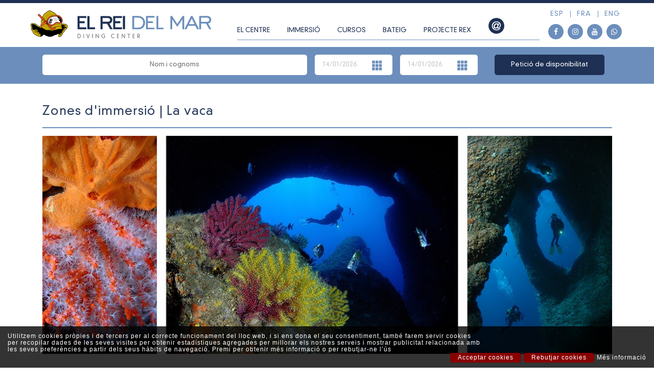

--- FILE ---
content_type: text/html; charset=UTF-8
request_url: https://www.elreidelmar.com/ca/zones-immersio/illes-medes-vaca
body_size: 4468
content:

<!DOCTYPE html PUBLIC "-//W3C//DTD XHTML 1.0 Transitional//EN" "http://www.w3.org/TR/xhtml1/DTD/xhtml1-transitional.dtd">
<html xmlns="http://www.w3.org/1999/xhtml"><head>
<meta name="p:domain_verify" content="f1720f48935c38e1cd9e56693efda021"/>
<meta http-equiv="Content-Type" content="text/html; charset=utf-8" />
<title>La vaca</title>
<meta name="description" content="La Vaca és un túnel que travessa la Punta de la Galera de la Meda Gran, protegida dels vents de component nord. És un túnel de grans dimensions i de gran lluminositat."/>
<meta name="keywords" content="La vaca, cova, tunel, busseig, submarinisme estartit, illes medes, vacances, familia, hotel, padi, ssi"/>
<meta name="URL" content="https://www.elreidelmar.com/"/>
<meta name="Subject" content="El Rei del Mar"/>
<meta name="author" content="G-SOFT – www.gironasoft.net"/>
<meta name="copyright" content="El Rei del Mar"/>
<meta name="document-class" content="Completed"/>
<meta name="document-rights" content="Copyrighted Work"/>
<meta name="Revisit" content="7 days"/>
<meta name="REVISIT-AFTER" content="7 days"/>
<meta name="robots" content="all"/>
<meta name="language" content="español"/>
<meta name="DC.Language" scheme="RFC1766" content="ca"/>
<meta name="VW96.objecttype" content="Document"/>
<meta name="distribution" content="global"/>
<meta name="resource-type" content="document"/>
<meta property="og:image" content="https://www.elreidelmar.com/tmp/images/BIBLIOTECA_ARXIUS___LA-VACA-SORTIDA_W_200_H_200_BG_1.JPG"/>
<meta property="og:title" content="La vaca"/>
<meta property="og:description" content="La Vaca és un túnel que travessa la Punta de la Galera de la Meda Gran, protegida dels vents de component nord. És un túnel de grans dimensions i de gran lluminositat."/>
<meta property="og:url" content="https://www.elreidelmar.com/ca/zones-immersio/illes-medes-vaca" />
<meta property="og:site_name" content="Centre d&#39;immersió El Rei del Mar, l&#39;Estartit, Illes Medes." />
<meta name="viewport" content="width=device-width, minimum-scale=1.0, maximum-scale=3.0" />
<link type="image/png" rel="shortcut icon" href="https://www.elreidelmar.com/templates/PUBLIC/img/favicon.ico" />
<meta name="viewport" content="width=device-width, minimum-scale=1.0, maximum-scale=3.0" />

<link async rel="stylesheet" type="text/css" href="https://www.elreidelmar.com/templates/PUBLIC/css/estils.css"/>
<script type="text/javascript">
	var idioma_missatge_cookies = 'ca';
	var idioma = 'ca';
	var apps_url = 'https://www.elreidelmar.com/index.php';
	var http_url = 'https://www.elreidelmar.com/'; 
	var http_public = 'https://www.elreidelmar.com/templates/PUBLIC/';
	var error_page = '';
</script>
<script type="text/javascript" src="https://www.elreidelmar.com/templates/PUBLIC/js/scripts.js"></script>
<script type="text/javascript" src="https://www.elreidelmar.com/templates/PUBLIC/js/avis_cookies.js"></script>

    
</head>
<body>
	<header>
    	<nav class="contenidor_centrat">
        	<div id="header_right">
            	<div id="idiomes">
                	                            <a href="https://www.elreidelmar.com/es/zonas-buceo/islas-medas-vaca" hreflang="es" >ESP</a>  
                                                <a href="https://www.elreidelmar.com/fr/sites-plongee/iles-medes-vaca" hreflang="fr" >FRA</a>  
                                                <a href="https://www.elreidelmar.com/en/diving-spots/medes-islands-vaca" hreflang="en" >ENG</a>  
                                    </div>
                <div id="xarxes_socials">
                	                            <a href="https://www.facebook.com/elreidelmar" target="_blank" title="Facebook">
                                                                        <i class="fa fa-facebook"></i>
                                                                
                            </a>
                                                <a href="https://www.instagram.com/elreidelmar_diving/" target="_blank" title="Instagram">
                                                                        <i class="fa fa-instagram"></i>
                                                                
                            </a>
                                                <a href="https://www.youtube.com/user/ElReiDelMarDiving" target="_blank" title="Youtube">
                                                                        <i class="fa fa-youtube"></i>
                                                                
                            </a>
                                                <a href="https://wa.me/message/ZWSADNYBQJUUL1" target="_blank" title="WhatsApp">
                                                                        <i class="fa fa-whatsapp"></i>
                                                                
                            </a>
                    
                </div>
            </div>
        	<a href="https://www.elreidelmar.com/" id="logo"><img src="https://www.elreidelmar.com/templates/PUBLIC/img/logo.png" /></a>
            

<div id="desplegador_menu" onclick="$('#menu').toggleClass('active')"><i class="fa fa-list"></i> Menú <i class="fa fa-chevron-down"></i></div>
<ul id="menu">
	    		<li><a href="https://www.elreidelmar.com/ca/el-centre/instalacions-i-serveis" id="punt_20">El Centre</a>
            	                <ul>
                	                            <li><a href="https://www.elreidelmar.com/ca/instal-lacions"  id="punt_150">Instal·lacions</a></li>
                                                <li><a href="https://www.elreidelmar.com/ca/botiga"  id="punt_126">Botiga</a></li>
                                                <li><a href="https://www.elreidelmar.com/ca/on-som"  id="punt_22">On som</a></li>
                                                <li><a href="https://www.elreidelmar.com/ca/parc-natural-del-montgri-les-illes-medes-i-el-baix-ter"  id="punt_192">Parc Natural del Montgrí, les Illes Medes i el Baix Ter.</a></li>
                                    </ul>
                            
			</li>
        		<li><a href="https://www.elreidelmar.com/ca/immersio" id="punt_131">IMMERSIÓ</a>
            	                <ul>
                	                            <li><a href="https://www.elreidelmar.com/ca/zones-immersio"  id="punt_12">Zones d&#39;immersió</a></li>
                                                <li><a href="https://www.elreidelmar.com/ca/preus-2025"  id="punt_123">Preus 2025</a></li>
                                                <li><a href="https://www.elreidelmar.com/ca/reserva"  id="punt_142">Consultar disponibilitat</a></li>
                                                <li><a href="https://www.elreidelmar.com/ca/formulari-d-inscripcio"  id="punt_253">Formulari d&#39;inscripció</a></li>
                                    </ul>
                            
			</li>
        		<li><a href="https://www.elreidelmar.com/ca/cursos" id="punt_148">CURSOS</a>
            	                <ul>
                	                            <li><a href="https://www.elreidelmar.com/ca/comença"  id="punt_138">Comença</a></li>
                                                <li><a href="https://www.elreidelmar.com/ca/cursos-padi-perfecciona"  id="punt_139">Perfecciona</a></li>
                                                <li><a href="https://www.elreidelmar.com/ca/professionals"  id="punt_140">Professionals</a></li>
                                                <li><a href="https://www.elreidelmar.com/ca/review"  id="punt_141">Review</a></li>
                                    </ul>
                            
			</li>
        		<li><a href="https://www.elreidelmar.com/ca/bateig" id="punt_155">BATEIG</a>
            	                <ul>
                	                            <li><a href="https://www.elreidelmar.com/ca/submarinisme-discover-scuba-diving"  id="punt_147">Eco Bateig de submarinisme</a></li>
                                                <li><a href="https://www.elreidelmar.com/ca/submarinisme-bubblemaker"  id="punt_146">Bubblemaker</a></li>
                                    </ul>
                            
			</li>
        		<li><a href="https://www.elreidelmar.com/ca/projecte-rex" id="punt_257">Projecte Rex</a>
            	            
			</li>
        <li> 
    	    	<a href="https://www.elreidelmar.com/ca/contacte-2" class="arroba"><img src="https://www.elreidelmar.com/templates/PUBLIC/img/icon_arroba.png" /></a>
    
    </li>
</ul> 

<script type="text/javascript">$(function(){$('#punt_82,#punt_lat_82,#submenu_82').addClass('active');if(!$("#menu a.active").length){$('#punt_12,#punt_lat_12').addClass('active');}});</script>   
        </nav>
    </header>
    <div class="marb_25">
    
<script>
	
	$(function(){
		
		$('.datepicker').datepicker({
			format: "dd/mm/yyyy",
			todayBtn: "linked",
			weekStart: 1,
			autoclose: true, 
			todayHighlight: true
		});
	});
	
</script>

<div id="header_consulta">
    <div class="contenidor_centrat">
    	<form method="get" action="https://www.elreidelmar.com/index.php" name="consulta">
            <input type="text" class="fl" name="nom_consulta" id="nom_consulta" placeholder="Nom i cognoms"/>
            <span class="fl" id="data_ini_consulta" style="position: relative;">
                <input type="text" name="data_ini" id="data_ini_consulta" value="14/01/2026" class="datepicker"/>
                <label for="data_ini_consulta" class="icon_calendar"><img src="https://www.elreidelmar.com/templates/PUBLIC/img/icon_calendar.jpg" /></label>
            </span>
            <span class="fl" id="data_fi_consulta" style="position: relative;"> 
                <input type="text" name="data_fi" id="data_fi_consulta" value="14/01/2026"  class="datepicker"/>
                <label for="data_fi_consulta" class="icon_calendar"><img src="https://www.elreidelmar.com/templates/PUBLIC/img/icon_calendar.jpg" /></label>
            </span>
            <input type="hidden" name="id" value="142" />
            <input type="submit" class="fr boto_consulta" value="Petició de disponibilitat">
            <div class="cb"></div>
        </form>
    </div>
</div>
</div>


<div class="contenidor_centrat marb_50" id="contentHead">
    <div class="titol_generic flex">
		<h1>Zones d&#39;immersió | La vaca</h1>
        <div>
             
        </div>
    </div>
    <div class="cycle marb_25">
		                <img src="https://www.elreidelmar.com/tmp/images/BIBLIOTECA_ITEMS_82_VACA_W_1200_H_460.JPG" style="max-width: 100%; margin-bottom: 25px;" alt="La vaca" title="La vaca"/> 
            </div>
    <div class="desc_fitxa_inmersio marb_25" style="text-align: justify;">
    	<h3>La Vaca &eacute;s un t&uacute;nel que travessa la Punta de la Galera de la Meda Gran, protegida dels vents de component nord.</h3>
&nbsp;

<h2>Paisatge</h2>

<p><span style="font-size:14px;">La Vaca &eacute;s un t&uacute;nel de grans dimensions i de gran lluminositat, apte per a tots els bussejadors.<br />
Hi ha tres entrades que condueixen al t&uacute;nel principal des d&#39;on es poden observar els jocs de contrallums, ideals pels amants de la fotografia submarina.<br />
A la sortida, continuem la immersi&oacute; seguin una paret vertical que finalitza a una plataforma formada per grans blocs de roca.</span></p>

<h2><br />
Vida</h2>
A l&#39;interior del t&uacute;nel, trobem la fauna t&iacute;pica de coves i fons amb escassa lluminositat: broizous, gorg&ograve;nies, corall vermell, altres coralls de creixement lent, esponges, tres cues, vaquetes, porcellanes, etc.<br />
A la cara nord del t&uacute;nel les parets estan plenes de gorg&ograve;nies vermelles i podrem observar morenes i alguns meros habituals del lloc.<br />
Estacionalment, en l&#39;&egrave;poca de reproducci&oacute; dels meros, hi trobem una espectacular concentraci&oacute;.<br />
<br />
<br />
<iframe allowfullscreen="" frameborder="0" height="236" src="//www.youtube.com/embed/Rl0JCecvAqQ" width="420"></iframe>    </div>
    
   
 
</div>
    <div class='contenidor_centrat'>
      <div id="logos_footer" class="owl-slide-petit owl-carousel" style="display:block !important">
    	    			<div id="slide_n_0">
                <a href="https://www.elreidelmar.com/biblioteca/arxius///certificat_distintiu_garantia_qualitat_ambiental_2022_25.pdf" target="_blank">
                	<img src="https://www.elreidelmar.com/tmp/images/BIBLIOTECA_ITEMS_355_DGQA_EMBLEMA_COLOR_W_140_ADJUST_1.JPG" />
                </a>
                </div>
		    			<div id="slide_n_1">
                <a href="https://www.divessi.com/divecenter/711075" target="_blank">
                	<img src="https://www.elreidelmar.com/tmp/images/BIBLIOTECA_ITEMS_144_LOGO_SSI_DIVING_CENTER_W_140_ADJUST_1.PNG" />
                </a>
                </div>
		    			<div id="slide_n_2">
                <a href="https://locator.padi.com/search/divecenter/9715/El-Rei-del-Mar?lang=en&location=Torroella%20de%20Montgr%C3%AD" target="_blank">
                	<img src="https://www.elreidelmar.com/tmp/images/BIBLIOTECA_ITEMS_103_PADI_LOGO_SASO_RGB_150DPI_EN_31_W_140_ADJUST_1.PNG" />
                </a>
                </div>
		    			<div id="slide_n_3">
                <a href="https://es.aqualung.com/es" target="_blank">
                	<img src="https://www.elreidelmar.com/tmp/images/BIBLIOTECA_ITEMS_102_2ND_PARTNER_CENTER_LOGO_W_140_ADJUST_1.PNG" />
                </a>
                </div>
		    			<div id="slide_n_4">
                <a href="https://www.elreidelmar.com/biblioteca/arxius///Certificate_Of_Membership__2_.pdf" target="_blank">
                	<img src="https://www.elreidelmar.com/tmp/images/BIBLIOTECA_ITEMS_333_GF_STAMP_DIGITAL_W_140_ADJUST_1.PNG" />
                </a>
                </div>
		    			<div id="slide_n_5">
                <a href="biblioteca/arxius/pdf/S9715_Cert_H.pdf" target="_blank">
                	<img src="https://www.elreidelmar.com/tmp/images/BIBLIOTECA_ITEMS_323_11_09_29_GREENSTARLOGO_FINAL_W_140_ADJUST_1.PNG" />
                </a>
                </div>
		    			<div id="slide_n_6">
                <a href="https://www.diveagainstdebris.org/diver/el-rei-del-mar" target="_blank">
                	<img src="https://www.elreidelmar.com/tmp/images/BIBLIOTECA_ITEMS_191_ADOPT_THE_BLUE_W_140_ADJUST_1.PNG" />
                </a>
                </div>
		    			<div id="slide_n_7">
                <a href="https://parcsnaturals.gencat.cat/ca/xarxa-de-parcs/illes-medes/viure-hi/turisme-sostenible/" target="_blank">
                	<img src="https://www.elreidelmar.com/tmp/images/BIBLIOTECA_ITEMS_190_CATALAN_CHARTER_LOGO_PARTNERS_TRANSP_W_140_ADJUST_1.PNG" />
                </a>
                </div>
		    			<div id="slide_n_8">
                <a href="https://www.elreidelmar.com/biblioteca/arxius///1431_25_ISO_14001_CAT.pdf" target="_blank">
                	<img src="https://www.elreidelmar.com/tmp/images/BIBLIOTECA_ITEMS_229_ARTBOARD_1_W_140_ADJUST_1.PNG" />
                </a>
                </div>
		    			<div id="slide_n_9">
                <a href="https://www.wildsea.eu/" target="_blank">
                	<img src="https://www.elreidelmar.com/tmp/images/BIBLIOTECA_ITEMS_187_WILDSEA_DIVERS___LOGO_BUSSEIG_RESPECTUOS_W_140_ADJUST_1.PNG" />
                </a>
                </div>
		    			<div id="slide_n_10">
                <a href="http://www.submarinismocostabrava.com" target="_blank">
                	<img src="https://www.elreidelmar.com/tmp/images/BIBLIOTECA_ITEMS_189_LOGO_COSTA_BRAVA_SUB_BLANC_W_140_ADJUST_1.JPG" />
                </a>
                </div>
		    			<div id="slide_n_11">
                <a href="http://act.gencat.cat/wp-content/uploads/2020/01/CAT-ECOTURISME-web.pdf" target="_blank">
                	<img src="https://www.elreidelmar.com/tmp/images/BIBLIOTECA_ITEMS_223_MARCA_ECOTURISME_W_140_ADJUST_1.JPG" />
                </a>
                </div>
		    			<div id="slide_n_12">
                <a href="http://www.scubamedic.com/" target="_blank">
                	<img src="https://www.elreidelmar.com/tmp/images/BIBLIOTECA_ITEMS_105_SCUBA_MEDIC_NEW_LOGO_500X129_W_140_ADJUST_1.JPG" />
                </a>
                </div>
		    			<div id="slide_n_13">
                <a href="https://www.tripadvisor.es/Attraction_Review-g644326-d4867607-Reviews-El_Rei_del_Mar-L_Estartit_Costa_Brava_Province_of_Girona_Catalonia.html" target="_blank">
                	<img src="https://www.elreidelmar.com/tmp/images/BIBLIOTECA_ITEMS_188_TA_BRAND_LOGO_W_140_ADJUST_1.PNG" />
                </a>
                </div>
		    </div>
    </div>
    <footer>
    	<div class="contenidor_centrat">
        	<a href="javascript:mostraPopupCookies();">Política de cookies</a> 
        	 ·             		<a href="https://www.elreidelmar.com/ca/avis-legal" rel="nofollow">Avís legal</a>
             ·             		<a href="https://www.elreidelmar.com/ca/politica-mediambiental" rel="nofollow">Política mediambiental</a>
             ·             		<a href="https://www.elreidelmar.com/ca/politica-de-privacitat" rel="nofollow">Política de privacitat</a>
             ·             		<a href="https://www.elreidelmar.com/ca/contacte-2" rel="nofollow">Contacte</a>
                    	<div class="marb_15"></div>
        	Avinguda de Grècia, 5  -  17258 l&#39;Estartit  -  (Costa Brava - Girona - Spain)  -  <a href="mailto:info@elreidelmar.com">info@elreidelmar.com</a>  -  Tel. (+34) 972 75 13 92 
        </div>
    </footer>
    
</body>
</html>


--- FILE ---
content_type: text/css
request_url: https://www.elreidelmar.com/templates/PUBLIC/css/estils.css
body_size: 16472
content:
/* CSS Document */

*{box-sizing: border-box; outline: 0; }

html,body{height: 100%;}
html,body,div,span,object,iframe,h1,h2,h3,h4,h5,h6,p,blockquote,pre,abbr,address,cite,code,del,dfn,em,img,ins,kbd,q,samp,small,strong,sub,sup,var,b,i,dl,dt,dd,li,fieldset,form,label,legend,caption,article,aside,canvas,details,figcaption,figure,footer,header,hgroup,menu,nav,section,summary,time,mark,audio,video{margin:0;padding:0;border:0;outline:0;font-size:100%;vertical-align:baseline;background:transparent;}
body{line-height:1.50}
article,aside,details,figcaption,figure,footer,header,hgroup,menu,nav,section{display:block}
nav ul{list-style:none}
blockquote,q{quotes:none}
blockquote:before,blockquote:after,q:before,q:after{content:none}
a{margin:0;padding:0;font-size:100%;vertical-align:baseline;background:transparent;outline:0;}
ins{background-color:#ff9;color:#000;text-decoration:none}
mark{background-color:#ff9;color:#000;font-style:italic;font-weight:bold}
del{text-decoration:line-through}
abbr[title],dfn[title]{border-bottom:1px dotted;cursor:help}
hr{display:block;height:1px;border:0;border-top:1px solid #ccc;margin:1em 0;padding:0}
input,select{vertical-align:middle;}

.fl{float: left;}
.fr{float: right;}
.cb{clear: both;} 

a{color:#6b8ebc;}

input[type=text], textarea,select, input[type=file] {
    width: 100%;
    border: 1px solid #9e9e9e;
    color: #9e9e9e;
    height: 40px;
    font-size: 15px;
    text-align: left;
    letter-spacing: 0px;
    margin-top: 0;
    margin-bottom: 12px;
    padding: 10px 15px;
}

.mobile
{
	display: none;
}

a
{
	text-decoration: none;
} 


.marb_5{margin-bottom:5px !important;}
.marb_10{margin-bottom:10px !important;}
.marb_15{margin-bottom:15px !important;}
.marb_20{margin-bottom:20px !important;}
.marb_25{margin-bottom:25px !important;}
.marb_30{margin-bottom:30px !important;}
.marb_35{margin-bottom:35px !important;}
.marb_40{margin-bottom:40px !important;}
.marb_45{margin-bottom:45px !important;} 
.marb_50{margin-bottom:50px !important;}
.marb_55{margin-bottom:55px !important;}
.marb_60{margin-bottom:60px !important;}
.marb_65{margin-bottom:65px !important;}
.marb_70{margin-bottom:70px !important;}
.marb_75{margin-bottom:75px !important;}
				
.text_left{text-align:left;}
.text_right{text-align:right;}
.text_center{text-align:center;}
.text_justify{text-align:justify;}

.upper{text-transform: uppercase;}

body
{
	color: #707172;
	font-size: 14px;
	line-height: 1.50;
	font-family: 'din_light';
}

.contenidor_centrat
{
	width: 1115px;
	margin: auto;
	max-width: 96%;
}

#slide_home
{
	height: 876px;
	margin-bottom: 
}

.owl-slide-gran {
	position: relative;
	height: 100%;
	margin-bottom: 58px;
}

.owl-slide-gran .owl-dots
{
	height: 15px;
	position: absolute;
	bottom: 33px;
	left:0;
	right:0;
	text-align: center; 
}

	.owl-slide-gran .owl-dot
	{
		margin: 0px 11px;
	}
	.owl-slide-gran .owl-dot, .owl-slide-gran .owl-dots span
	{
		height: 16px;
		display:inline-block;
	}
	
	.owl-slide-gran .owl-dot span
	{
		display: inline-block;
		width: 16px;
		height: 15px;
	}
	
	.owl-slide-gran .owl-dot.active span
	{
		background-position: bottom left !important;
	}

.owl-slide-gran .owl-stage-outer, .owl-slide-gran .owl-stage, .owl-slide-gran .owl-item,.owl-slide-gran .owl-slide{
	height: 100%;
}

.owl-slide-gran .owl-slide {
	background-repeat: no-repeat !important;
	background-size: cover !important;
	background-position: center;
	display: flex;
	padding: 5% 22%;
}

.owl-slide-gran div.owl--text {
	position: static;
	color: #FFF;
	font-size: 14px;
	letter-spacing:2px;
	line-height: 1;
	max-width: 780px;
}

.titol_middle_left{align-items: center;}
.titol_bottom_left{align-items: flex-end;}

.titol_top_center{justify-content: center;}
.titol_middle_center{justify-content: center; align-items: center;}
.titol_bottom_center{justify-content: center; align-items: flex-end;}

.titol_top_right{justify-content: flex-end;}
.titol_middle_right{justify-content: flex-end; align-items: center;}
.titol_bottom_right{justify-content:  flex-end; align-items: flex-end;}

.owl-slide-gran .owl-controls {
	position: absolute;
	top: 50%;
	left: 0;
	right: 0;
}

.owl-slide-gran .titol_slide
{
	font-size: 57px;
	color: #FFF;
	letter-spacing: 1px;
	line-height: 1.25;
	font-family: 'din_light';
	margin-bottom: 3px;
}

	.slide_petit .titol_slide{font-size: 33px; margin-bottom: 8px;}

.owl-slide-gran .subtitol_slide
{
	font-size: 15px;
	color: #FFF; 
	line-height: 1.75;
	position: relative;
	letter-spacing:normal;
	margin-bottom: 15px;
	letter-spacing: 1px;
	margin-bottom: 12px;
	
}

	.slide_petit .subtitol_slide{margin-bottom: 13px;}
			
.contenidor_fills
{
	overflow: hidden;
}
	.contenidor_fills > div
	{ 
		width: 110%;
	}
	
		header
		{
			border-top: 6px solid #1e3053;
		}   
			header nav.contenidor_centrat
			{
				padding-top: 14px;
				height: 86px;
				width: 1160px;
				max-width: 96%;
			} 	
			
				#logo, #menu
				{
					float: left;
				}
				
				#logo
				{
					margin-right: 50px;
				}
				
				#desplegador_menu
				{
					display: none;
				}
				
				#menu
				{
					width: 592px;
					border-bottom: 2px solid #b5c6dd;
					font-size: 13px;
					margin-top: 0;
					padding-left: 0;
				}
				
					#menu > li
					{
						height: 57px;
						display: inline-block;
						vertical-align: top;
						position: relative;
					}
					#menu > li >a
					{
						color: #1e3053;
						display: block;
						padding-top: 30px;
						padding-right: 30px;
						text-transform:uppercase;
					}
					 
					#menu > li:hover > a, #menu li a.active
					{
						color: #6b8ebc;	
					}
					
					#menu > li:first-child > a
					{
						padding-left:0;
					}
					
					#menu a.arroba
					{
						padding-left: 0;
						padding-top: 15px;
						padding-right: 0;
					}

					#menu ul
					{
						position: absolute;
						padding-top: 15px;
						z-index: 100;
						padding-left: 0;
						display: none;
					}
					
						#menu ul li
						{
							background-color: #FFF;
							white-space: nowrap;
						}
						
						
							#menu ul li a
							{
								color: #2c3d5e;	
								background-color: #FFF;
								font-size: 13px;
								padding:3px 13px;
								display: block;
								border-bottom: 1px solid #dae3ee;
								border-left: 1px solid #dae3ee;
								border-right: 1px solid #dae3ee;
								margin: 0;
							}
							
							#menu ul li:first-child a
							{
								border-top: 1px solid #dae3ee;
							}
							
							#menu ul li a:hover
							{
								background-color: #c5d6eb;
							}
							
					#menu li:hover ul
					{
						display:block;
					}
				
				#header_right
				{
					width: 150px;
					text-align: center;
					float: right;
				}
				
				#idiomes
				{
					margin-bottom: 13px;
					line-height: 1;
					text-transform:uppercase;
					letter-spacing:1px;
				}	
				
				#idiomes a
				{
					color: #6b8ebc;
					font-size: 13px;
					border-left: 1px solid #6b8ebc;
					margin-left: 8px;
					padding-left: 12px;
					
					
				}
				
					#idiomes a:first-child
					{
						margin-left: 0px;
						border-left: 0;
						padding-left: 0;
					}
					
				#xarxes_socials a
				{
					width: 30px;
					height: 30px;
					line-height: 30px;
					border-radius: 50%;
					background-color: #6b8ebc;
					color: #FFF;
					display: inline-block;
					margin: 0px 2px;
				}
				
					#xarxes_socials a i
					{
						line-height: 30px;
					}
					
		#header_consulta
		{
			background-color: #6b8ebc;
			height: 72px;
			padding-top: 15px;
			position: relative;
			
		}
		
			#header_consulta input
			{
				height: 40px;
				border-radius: 5px;
				font-size: 13px;
				color: #c5c6c6;
				border: none;
				margin-right: 15px;
				font-family: din_light;
			}
		
			#nom_consulta{
				width: 518px;
				text-align: center;
			}
			
			#data_ini_consulta, #data_fi_consulta
			{
				width: 152px;
			}
			
			#data_ini_consulta
			{
				margin-right: 15px;
			}
			
			.icon_calendar
			{
				position: absolute;
				top: 50%;
				margin-top: -15px;
				cursor:pointer;
				right: 20px;
			}
		
		.boto_consulta
		{
			height: 40px;
			line-height: 40px;
			border-radius: 5px;
			background-color: #1e3053;
			border: none;
			margin-right: 15px;
			color: #FFF !important;
			padding: 0px 20px;
			font-size: 14px;
			text-align: center;
			width: 215px;
			font-family: din_light;
			cursor:pointer;
		}
		
		
		
		#seccions_home
		{
			margin-bottom: 25px;
		}
		.contenidor_fills
		{
			overflow: hidden;
		}
		
			.contenidor_fills > div
			{
				width: 110%;
			}
			
		.seccio_home
		{
			width: 270px;
			min-height: 270px;
			display: inline-block;
			position: relative;
			margin-right: 6px;
		}
		
			.seccio_home img
			{
				width: 100%;
				
			}
			
			.seccio_home span
			{
				position: absolute;
				left: 0;
				right: 0;
				bottom: 0;
				text-align: center;
				min-height: 64px;
				color: #FFF;
				background-color: #1e3053;
				font-size: 14px;
				padding: 22px 15px;
				letter-spacing: 1px;
				text-transform: uppercase;
			}
			
			.seccio_1 span{background-color:#1e3053 !important;}
			.seccio_2 span{background-color:#354b73 !important;}
			.seccio_3 span{background-color:#4a6c9f !important;}
			.seccio_4 span{background-color:#6e97c3 !important;}
		
		#quadres_home
		{
			margin-bottom: 45px;
		}	
		
			.quadre_home
			{
				width: 211px;
				min-height: 211px;
				display: inline-block;
				position: relative;
				margin-right: 10px;
				border: 11px solid #ebecec;
				vertical-align: top;
			}
			
				.quadre_home img
				{
					width: 100%;
					
				}
				
				.quadre_home .num
				{
					position: absolute;
					bottom: 100%;
					right: 22px;
					color: #1e3053;
					line-height: 0.70;
					font-size: 131px;
					font-weight: normal;
				}
				
				.quadre_home span
				{
					position: absolute;
					left: 0;
					right: 0;
					bottom: 0;
					text-align: center;
					min-height: 45px;
					color: #FFF;
					background-color: #1e3053;
					font-size: 14px;
    				padding: 12px 10px;
					letter-spacing: 1px;
					text-transform: uppercase;
				}
		
			.banner_home
			{
				display:inline-block;
				vertical-align: top;
				margin-right: 30px;
				margin-bottom: 18px;
				width: 350px;
			}
			
				.banner_home img
				{
					width: 100%;
				}
			
			#video_home
			{
				border: 19px solid #d9dada;
				min-height: 200px;
				margin-bottom: 25px;
			}
			
			.content_left_home
			{
				width: 735px;
			}
			
			.descs_home
			{
				width: 	350px;
			}
			
				.descs_home h3
				{
					font-size: 24px;
					color: #2c3d5e;
					font-weight: normal;
					margin-bottom: 10px;
					line-height: 1.25;
				}
				
			.adjunt_home
			{
				background-color: #00244f;
				color: #FFF;
				line-height: 1.25;
				font-size: 15px;
				padding: 0px 58px 0px 40px;
				margin-bottom: 12px;
				display: inline-block;
				text-align: center;
				position: relative;
				border-radius: 8px;
				height: 38px;
				line-height: 38px;
				
			}
			
				.adjunt_home img
				{
					position: absolute;
					right: 15px;
					top: 50%;
					margin-top: -16px;
				}
				
			#adjunts_home
			{
				display: block;
			}
				
			.recordatori_home
			{
				min-height: 200px;
				font-size: 16px;
				line-height: 1.30;
			}
			
		#activitats_val_regal
		{
			background-color: rgba(255,255,255,0.6);
		}	
		
		#logos_footer
		{
			text-align: center;
			margin-bottom: 20px;
		}
		#logos_footer a
		{
			vertical-align: middle;
			display: inline-block;
			margin: 0px 25px;
		}
		
		
		.titol_generic
		{
			margin-bottom: 15px;
			border-bottom: 2px solid #6b8ebc;
			padding: 10px 0px;
		}
		
		
		
		.titol_generic, .titol_generic h1
		{
			color: #2c3d5e;
			font-size: 24px;
			letter-spacing: 1px;
			font-weight: normal;
			line-height: 1.25;
		}
		
		.titol_generic.flex
		{
			display: flex;
			flex-wrap: wrap;
		}
		
			.titol_generic.flex h1
			{
				flex: 1;
				align-items: center;
				display: flex;
    			align-items: center;
				    margin: 5px 0px;
			}
		
		.titol_generic .adjunt_home
		{
			margin-bottom: 0;
		}
		
		#form_contacte
		{
			background-color: #c8d8e8;
			font-size: 14px;
			color: #2c3d5e;
			margin-bottom: 100px;
		}
		
		#form_contacte input[type=text], #form_contacte textarea, #form_contacte select, #form_contacte input[type=file]
		{
			border: 0;
			border-radius: 7px;
			height: 34px;
			font-family: din_light;
			font-size: 14px;
			color: #9c9d9f;
			padding: 8px 15px;
			background-color:white;
		}
		
		#form_contacte input[type=text]
		{
			margin-bottom: 0;
		}
		
		#form_contacte textarea
		{
			height: 175px;
		}

			#form_contacte form > div.fl, #form_contacte form > div.fr
			{
				width: 50%;
				padding: 13px;
			}
			
			.contacte_blau_fosc
			{
				background-color: #6b8ebc;
				padding: 13px;
				color: #FFF;
				
			}
			
		.boto_form
		{
			width: 215px;
		}
		
		.boto_form
		{
			background-color: #1e3053;
			text-align: center;
			height: 40px;
			color: #FFF;
			font-family:din_light;
			padding: 0px 30px;
			font-size: 14px;
			border-radius: 7px;
			border: 0;
			cursor:pointer;
		}
		
		.boto_reset
		{
			width: auto;
			background-color: #981d50;
		}
		
		
		#activitat, #nom_curs
		{
			background-color: #1e3053;
			/*color: #FFF !important;*/
			font-size: 14px !important;
			height: 40px !important;
			padding: 0px 15px !important;
		}
		
		#form_contacte span{display:inline-block; vertical-align: top;}
		.telefon_reserva, #idioma_reserva2.telefon_reserva{width:123px;margin-right:5px; }
		#edat_reserva{width:63px;margin-right:5px;}
		#pais_reserva{width:328px;}
		#pais_reserva2{width:205px;}
			
		#idioma_reserva{width:200px;margin-right:5px; }
		#n_persones_reserva{width:174px;margin-right:5px;}
		#club_reserva,#particular_reserva{width:68px; text-align:center;}
	
		.input_data
		{
			width: 237px; margin-right: 5px;
		}
		
		.contacte_blau {
			background-color: #83a5d0;
			padding: 13px;
			color: #FFF;
			
		}
		
		#n_adults,#n_nens
		{
			width: 70px;
			margin-right: 5px;
		}
		
		#form_contacte input[type=radio]
		{
			display: none;
		}
		
		#form_contacte input[type=radio] + label
		{
			background-color: #FFF;
			width: 32px;
			height: 32px;
			display: inline-block; 
			color: #FFF;
			border: 2px solid #FFF;
			text-align: center;
			border-radius: 5px;
			padding-top: 4px;
			font-size: 20px;
			vertical-align: middle;
			margin: 0px 10px;
			cursor: pointer;
		}
		
		#form_contacte input[type=radio]:checked + label
		{
			color: #FFF;
			background-color: #1e3053;
			
		}
		
		.val-errors, .val-errors.val-checks > div
		{
			color: #2c3d5e !important;
		}
		
		.val-errors.val-checks {
			margin: 10px 0!important;
			background-color: #ffc0cb;
			padding: 10px;
			border-radius: 7px;
		}
		
		#desc_allotjament
		{
			width: 475px;
		}
				
		.enllac_bateig
		{
			    color: #FFF;
				text-align: center;
				height: 38px;
				background-color: #6b8ebc;
				font-family: din_light;
				padding: 0px 30px;
				font-size: 19px;
				border-radius: 7px;
				border: 0;
				cursor: pointer;
				display: inline-block;
				line-height: 38px;
				text-transform: uppercase;
				
		}
		
    	#fitxa_bateig
		{
			overflow: hidden;
			margin-bottom: 10px;
			
			
		}
		
			#content_left_bateig {
				width: 31.5%;
				float: left;
				color: #FFF;
			}
			
				#caracs_bateig
				{
					background-color: #6b8ebc;
					margin-bottom: 27px;
				}
				
					#caracs_bateig h3
					{
						line-height: 1.25;
						background-color: #1e3053;
						font-weight: normal;
						padding: 16px 22px;
						font-size: 19px;
					}
					
					#caracs_bateig div
					{
						padding: 16px 22px;
						font-size: 19px;
						line-height: 1.25;
					}
					
					#caracs_bateig span
					{
						display: block;
						border-bottom: 2px solid #FFF;
						padding: 10px 0px;
						margin-bottom: 0px;
					}
					
					#caracs_bateig a
					{
						background-color: #FFF;
						text-align: center;
						height: 38px;
						color: #6b8ebc;
						font-family: din_light;
						padding: 0px 30px;
						font-size: 19px;
						border-radius: 7px;
						border: 0;
						cursor: pointer;
						display: block;
						line-height: 38px;
						text-transform: uppercase;
						margin: 20px 0px 10px 0px;
					}
			
				#banners_buceig a, #banners_buceig a img
				{
					width: 100%;
					display:block;
				}
				
				#banners_buceig a
				{
					margin-bottom: 25px;
				}
			
			#content_right_bateig
			{
				float: right;
				width: 100%;
				border: 19px solid #d9dada;
			}
			
			#content_left_bateig + #content_right_bateig
			{
				width: 66%;
			}
			
		.link_escola_petit
		{
			width: 80px;
			min-height: 80px;
			display: inline-block;
			position: relative;
			margin-right: 3px;
			border: 3px solid #ebecec;
			vertical-align: top;
			
		}
		
			.link_escola_petit img
			{
				width: 100%;
				
			}
			
			.link_escola_petit .num
			{
				position: absolute;
				bottom: 100%;
				right: 10px;
				color: #1e3053;
				line-height: 0.70;
				font-size: 55px;
				font-weight: normal;
			}
			
			.link_escola_petit span
			{
				position: absolute;
				left: 0;
				right: 0;
				bottom: 0;
				text-align: center;
				min-height: 17px;
				color: #FFF;
				background-color: #1e3053;
				font-size: 8px;
				padding: 2px 0px;
				letter-spacing: 0px;
				text-transform: uppercase;
			}
			
			
		#nav_buceig
		{
			display: flex;
			margin-bottom: 15px;
		}
	
			#nav_buceig > div
			{
				display: flex;
				flex-wrap: wrap;
				align-items: flex-end;
				
			}
			
			#links_buceig
			{
				text-align:right;
				justify-content: end;
			}
			
			#num_buceig
			{
				width: 80px;
				height: 80px;
				color: #FFF;
				justify-content: center;
				align-items:end;
				vertical-align: bottom;
				font-size: 74px;
				line-height: 0.8;
				    padding: 6px 15px;
				
			}
			
			#titol_buceig
			{
				color: #b0cb1f;
				flex:1;
				padding: 10px 0px;
				margin: 0px 20px;
				
			}
				#titol_buceig h1
				{
					font-weight: normal;
					font-size: 25px;
					letter-spacing: 1px;
					flex: 1;
				}
				
			#adjunts_buceig .adjunt_home
			{
				margin: 0 5px;
			}
			
			
		.curs_escola
		{
			display: flex;
			flex-wrap: wrap;
		}
		
		.curs_escola {
			border-top: 2px solid #6b8ebc;
		}
			
			.curs_escola .img_curs
			{
				width: 167px;
				
			}
			
				.curs_escola .img_curs img
				{
					width: 100%;
					
				}
			
			.curs_escola > .desc_curs
			{
				flex:1;
				margin: 0px 20px;
			}
			
			.curs_escola h3
			{
				flex: 1;
				margin-bottom: 10px;
				font-size: 25px;
				line-height: 1.25;
				font-weight: normal;
			}
			
			.curs_escola .preus_curs
			{
				width: 295px;
				padding-top: 28px;
			}
			
		.curs_escola .preu, .curs_escola .boto_reserva
		{
			background-color: #6b8ebc;
			text-align: center;
			height: 38px;
			color: #FFF;
			font-family: din_light;
			padding: 0px 30px;
			font-size: 19px;
			border-radius: 7px;
			border: 0;
			cursor: pointer;
			display: block;
			margin-bottom: 5px;
			color: #FFF;
			line-height: 38px;
			text-transform: uppercase;
			
		}
		
		 .curs_escola .boto_reserva
		 {
			 transition: opacity .3s ease;
		 }
		 
		 .curs_escola .boto_reserva:hover
		 {
			 opacity: 0.5;
		 }
		 
		 
		 .downloads
	{
		margin: 20px 0px;
		padding-top: 20px;
		border-top: 1px solid #CCC;
		text-align: left;
	}
	
	.downloads h3
	{
		margin-bottom: 25px;
		font-weight: normal;
		font-size: 22px;
	}
	
		.downloads a
		{
			text-decoration: none;
			font-size: 16px;
		}
		
			.downloads i
			{
				font-size: 24px;
				vertical-align: -2px;
				margin-right: 5px;
			}
				
		.bloc_fill
		{
			display: inline-block;
			vertical-align: top;
			width: 356px; 
			margin: 0px 25px 25px 0px;
			padding: 2px;
			text-decoration: none;
			color: #666;
			font-size: 14px;
		}
			
			.bloc_fill h4 {
				letter-spacing: 1px;
				margin-bottom: 10px;
				color: #2c3d5e;
				font-size: 21px;
				font-weight: normal;
			}
		
			.bloc_fill > div
			{
				background-color: #f9f9f9;
				overflow:hidden; 
				padding:15px;
			}
			
			.bloc_fill .desc
			{
				margin-bottom: 25px;
				min-height: 150px;
			}
			
			.bloc_fill img
			{
				width: 100% !important;
			}
			
			.bloc_fill .boto_generic
			{
				background-color: #00244f;
    			color: #FFF;
				padding: 5px 10px;
				border-radius: 5px;
			}
			
		.paginacio
		{
			text-align: center;
			margin: 15px;
			margin-bottom: 55px;
		}
		
			.paginacio a
			{
				display: inline-block;
				vertical-align: top;
				height: 30px;
				width: 30px;
				line-height: 30px;
				font-size: 14px;
				text-decoration: none;
				color: #00244f;
				background-color: #FFFFFF;
			}
			
			.paginacio a.next,.paginacio a.prev
			{
				font-size: 30px !important;
				line-height: 26px;
			}
			
				a.selected
				{
					color: #FFFFFF;
					background-color: #00244f;
				}
		 
		 .form_blanc a
		 {
			 color: #2c3d5e !important;
		 }
		 #form_contacte.form_blanc
		{
			background-color: #FFF;
			box-shadow: 0px 0px 4px #909090;
		}
		
			#form_contacte.form_blanc input[type="text"],#form_contacte.form_blanc textarea
			{
				background-color: #ebeced;
				
			}
			
			#form_contacte.form_blanc input[type=radio] + label {
				border: 2px solid #ebeced;
				background-color: #ebeced;
				color: #ebeced;
			}
			
				#form_contacte.form_blanc input[type=radio]:checked + label {
					
					color: #1e3053;
				}
			
			
		#idioma_reserva2 {
			width: 285px;
			margin-right: 0;
		}
		
		.correu_reserva
		{
			width: 399px;
			margin-right: 0;
		}
			
		#form_contacte h2
		{
			font-size: 22px;
			margin-bottom: 25px;
			font-weight:normal;
			text-transform: uppercase;
			
		}	
		
		.desc_fitxa_inmersio iframe
		{
			width: 100%;
			height: 500px;
		}
			
		footer
		{
			background-color: #1e3053;
			padding: 28px 0px;
			text-align: center;
			
		}
		
			footer,footer a
			{
				color: #FFF;
			}


@media screen and (max-width:1200px) 
{
	
	.bloc_fill
		{
			width: 29%;
			margin: 0px 1.5% 1.5% 0px;
		}
		
	.contenidor_centrat, header nav.contenidor_centrat
	{
		width: 990px;
		
	}
	
	#logo
	{
		width: 238px;
		margin-top: 13px;
	}
		
		#logo img
		{
			width: 100%;
		}
		
	#menu > li >a {
    	padding-right: 20px;
	}
	
	#menu {
    	width: 492px;
	}
	
	#nom_consulta {
    	width: 386px;
	}
	
	
	.seccio_home {
		width: 231px;
		min-height: 231px;
		    margin-right: 13px;
	}
	
		.seccio_home span {


			min-height: 46px;
			font-size: 16px;
			padding: 10px;
		}
		
	.quadre_home {
		width: 184px;
		min-height: 184px;
		display: inline-block;
	}
	
	.content_left_home {
		width: 675px;
	}
	
	
	.descs_home {
		width: 295px;
	}
	
	.banner_home {
		margin-right: 18px;
		margin-bottom: 18px;
		width: 327px;
	}
	
	
	.recordatori_home {
		font-size: 19px;
		line-height: 1.30;
	}
	
	.descs_home h3 {
		font-size: 22px;
		margin-bottom: 8px;
	}
	
	.desc_generica table img
	{
		max-width: 93%;
		height: auto !important;
		
	}
	
	
	#pais_reserva {
		width: 265px;
	}
	
	#pais_reserva2 {
		width: 129px;
	}
	
	#idioma_reserva {
    	width: 135px;
	}
	
	.input_data {
		width: 208px;
	}
	
	
	.adjunt_home, .enllac_bateig {
		font-size: 14px;
		margin: 5px 0px;
		
	}
	
	#logos_footer a
	{
		width: 32%;
		margin: 0;
	}
	
	#idioma_reserva2 ,.correu_reserva {
   	 width: 50% !important;
	}
	
	


}	

@media screen and (max-width:990px)
{
	
	.bloc_fill
	{
		width: 44%;
		margin: 0px 1.5% 1.5% 0px;
	}
		
	header nav.contenidor_centrat {
		height: auto;
		overflow: hidden;
		max-width: 100%;
		
	}
	
	#desplegador_menu {
		height: 46px;
		line-height: 46px;
		display: block;
		font-size: 14px;
		letter-spacing: 1px;
		clear:both;
		background-color: #b5c6dd;
		color: #FFF;
		padding: 0px 20px;
	}
	
	
	#logo
	{
		margin-left: 20px;
		margin-bottom: 20px;
	}
	
	
	#menu {
		width: 100%;
		margin-bottom: 0;
		border-bottom: 0;
		clear:both;
		display: none;
	}
	
	#menu.active
	{
		display:block !important;
	}
	
		#menu > li {
			height: auto;
			display: block;
		}
		
			#menu > li >a {
				padding: 10px 20px !important;
				background-color: #fbf9f9;
				border-bottom: 1px solid #dae3ee;
			}
			
		#menu ul
		{
			display:block !important;
			position:static;
			padding-top: 0;
		}
		
			#menu ul li a {
				font-size: 13px;
				padding: 8px 32px;
			}
	
	#header_right {
		margin-right: 20px;
	}
	
	
	#slide_home {
    	height: 450px;
	}
	
	.owl-slide-gran .owl-slide {
    	padding: 5%;
	}
	
	.owl-slide-gran .titol_slide {
   	 font-size: 38px;
	}
	
	#header_consulta {
		height: auto;
		padding: 15px 0px;
	}
	
	#header_consulta input {
    	width: 100% !important;
		float: none !important;
		margin-right: 0;
		
	}
	
	#header_consulta span
	{
		width:49%;
	}
	
	#data_ini_consulta
	{
		margin-right: 2%;
	}
	
	.seccio_home {
		width: 44.5%;
		min-height: 231px;
		margin-right: 1%;
		margin-bottom: 1.5%;
	}
	
	
	#quadres_home {
		margin-bottom: 10px;
	}

	.quadre_home {
		width: 29%;
		margin-bottom: 2%;
		margin-right: 1%;
	}
	
	.banner_home {
		margin-right: 1%;
		margin-bottom: 1%;
		width: 44.6%;
	}
	
	
	.content_left_home, .descs_home {
		width: 100%;
	}
	
	
   
	#form_contacte form > div.fl, #form_contacte form > div.fr {
		width: 100%;
		padding: 13px;
	}
	
	.curs_escola .preus_curs {
    	width: 195px;
	}

}

@media screen and (max-width:600px)
{
	
	.bloc_fill
	{
		width: 100%;
		margin: 0px 0px 25px 0px;
	}
	
	#header_right {
		margin-right: 0px;
		width: 100%;
		float: none !important;
	}
	
	.contenidor_fills > div
	{
		width: 100%;
	}
	
	#logo {
		width: 305px;
		float: none !important;
		margin: 25px auto !important;
		display: block;
	}
	
	.seccio_home, .quadre_home, .banner_home{
		width: 100%;
		min-height: 0;
		margin-bottom: 25px;
		
	}
	
	.contenidor_centrat
	{
		max-width: 92%;
	}
	
	#slide_home {
		height: 200px;
	}
	
	.owl-slide-gran .titol_slide {
		font-size: 25px;
	}
	
	.desc_generica table,.desc_generica tr,.desc_generica tbody, .desc_generica td
	{
		display:block;
		width: 100%;
	}
	
	.desc_preus table *
	{
		font-size: 12px !important;
		height: auto !important;
	}
	
	#form_contacte span {
		display: block;
		vertical-align: top;
		width: 100%;
	}
	
	#form_contacte form > div.fl, #form_contacte form > div.fr {
		width: 100%;
		padding: 0px 13px;
	}
	
	#form_contacte input[type=text]
	{
		margin-bottom: 15px;
	}
	
	.contacte_blau label
	{
		display:block;
		margin-bottom: 15px;
	}
	
	#hotel > div
	{
		margin-left: 0 !important;
	}
	
	#particular_reserva, #club_reserva
	{
		width: auto !important;
		display: inline-block !important;
		margin-bottom: 15px;
	}
	
	#form_contacte input[type=radio] + label
	{
		margin-right: 15px;
		margin-left: 15px;
	}
	
	#activitat, #nom_curs {

		font-size: 14px !important;
	}
	
	#form_contacte table,#form_contacte tbody,#form_contacte tr,#form_contacte td
	{
		display:block;
		width: 100% !important;
	}
	
	#idioma_reserva2 ,.correu_reserva {
   	 width: 100% !important;
	}
	
	.boto_form
	{
		width: 100%;
		margin-bottom: 15px;
	}
	
	.adjunt_home, .enllac_bateig {
    	font-size: 11px;
	}
	
	.enllac_bateig {
    	padding: 0px 20px;
	}
	
	.adjunt_home {
		padding: 10px 58px 10px 20px !important;
		height: auto;
		text-align: left;
		line-height: 1.45;
	}
	
	#content_left_bateig, #content_right_bateig {
   	 	width: 100% !important;
	}
	
	#content_right_bateig {
		margin-bottom: 25px;
		border: 5px solid #d9dada;
	}
	
	#nav_buceig {
		flex-wrap: wrap;
	}
	
	#nav_buceig > div
	{
		order: 2;
	}
	#links_buceig {
		text-align: right;
		justify-content: center;
		width: 100%;
		margin: 5px 0px;
		order: 1 !important;
	}
	
	.link_escola_petit {
		margin-bottom: 10px;
		
	}
	
	#titol_buceig {
		color: #b0cb1f;
		flex: none;
		padding: 10px 0px;
		margin: 0;
		width: 100%;
		text-align: center;
	}
	
		#titol_buceig h1
		{
			text-align: center;
			margin-bottom: 15px;
		}
	#num_buceig
	{
		margin: auto;
	}
	
	#adjunts_buceig
	{
		width: 100%;
		text-align: center;
	}
	
	.curs_escola .img_curs, .curs_escola > .desc_curs, .curs_escola .preus_curs{
		width: 100%;
		margin: 0px 0px 25px 0px;
	}
	
	#logos_footer a
	{
		width: 48%;
		margin: 0;
	}
	
	#form_contacte h2 {
    	font-size: 20px;
		margin-bottom: 15px !important;
		background-color: rgba(255,255,255,0.6);
		
	}
	
	#activitats_val_regal
	{
		width: 100%; background-color: rgba(255,255,255,0.6);
	}

	
}

/*magnific-popup.css------------------------------------------------------------------------------------------------------------------------------------------*/
/* Magnific Popup CSS */

.white-popup {
  position: relative;
  background: #FFF;
  padding: 20px;
  max-width: 500px;
  width: auto;
  max-height: 590px;
  overflow: auto;
  margin: 20px auto;
  font-size: 14px;
}

.white-popup-newsletter {
  position: relative;
  background: #f5f5f6;
  max-width: 950px;
  width: auto;
  overflow: auto;
  margin: 20px auto;
}

	
.mfp-bg,.mfp-wrap{position:fixed;left:0;top:0}.mfp-bg,.mfp-container,.mfp-wrap{height:100%;width:100%}.mfp-container:before,.mfp-figure:after{content:''}.mfp-bg{z-index:1042;overflow:hidden;background:#000;opacity:.9;filter:alpha(opacity=90)}.mfp-wrap{z-index:1043;outline:0!important;-webkit-backface-visibility:hidden}.mfp-container{text-align:center;position:absolute;left:0;top:0;padding:0 8px;-webkit-box-sizing:border-box;-moz-box-sizing:border-box;box-sizing:border-box}.mfp-container:before{display:inline-block;height:100%;vertical-align:middle}.mfp-align-top .mfp-container:before{display:none}.mfp-content{position:relative;display:inline-block;vertical-align:middle;margin:0 auto;text-align:left;z-index:1045}.mfp-ajax-holder .mfp-content,.mfp-inline-holder .mfp-content{width:100%;cursor:auto}.mfp-ajax-cur{cursor:progress}.mfp-zoom-out-cur,.mfp-zoom-out-cur .mfp-image-holder .mfp-close{cursor:-moz-zoom-out;cursor:-webkit-zoom-out;cursor:zoom-out}.mfp-zoom{cursor:pointer;cursor:-webkit-zoom-in;cursor:-moz-zoom-in;cursor:zoom-in}.mfp-auto-cursor .mfp-content{cursor:auto}.mfp-arrow,.mfp-close,.mfp-counter,.mfp-preloader{-webkit-user-select:none;-moz-user-select:none;user-select:none}.mfp-loading.mfp-figure{display:none}.mfp-hide{display:none!important}.mfp-preloader{color:#ccc;position:absolute;top:50%;width:auto;text-align:center;margin-top:-.8em;left:8px;right:8px;z-index:1044}.mfp-preloader a{color:#ccc}.mfp-close,.mfp-preloader a:hover{color:#fff}.mfp-s-error .mfp-content,.mfp-s-ready .mfp-preloader{display:none}button.mfp-arrow,button.mfp-close{overflow:visible;cursor:pointer;background:0 0;border:0;-webkit-appearance:none;display:block;padding:0;z-index:1046;-webkit-box-shadow:none;box-shadow:none}.mfp-figure:after,.mfp-iframe-scaler iframe{box-shadow:0 0 8px rgba(0,0,0,.6);position:absolute;left:0}button::-moz-focus-inner{padding:0;border:0}.mfp-close{width:44px;height:44px;line-height:44px;position:absolute;right:0;top:0;text-decoration:none;text-align:center;opacity:.65;padding:0 0 18px 10px;font-style:normal;font-size:28px;font-family:Arial,Baskerville,monospace}.mfp-close:focus,.mfp-close:hover{opacity:1}.mfp-close:active{top:1px}.mfp-close-btn-in .mfp-close{color:#333}.mfp-iframe-holder .mfp-close,.mfp-image-holder .mfp-close{color:#fff;right:-6px;text-align:right;padding-right:6px;width:100%}.mfp-counter{position:absolute;top:0;right:0;color:#ccc;font-size:12px;line-height:18px}.mfp-figure,img.mfp-img{line-height:0}.mfp-arrow{position:absolute;opacity:.65;margin:-55px 0 0;top:50%;padding:0;width:90px;height:110px;-webkit-tap-highlight-color:transparent}.mfp-arrow:active{margin-top:-54px}.mfp-arrow:focus,.mfp-arrow:hover{opacity:1}.mfp-arrow .mfp-a,.mfp-arrow .mfp-b,.mfp-arrow:after,.mfp-arrow:before{content:'';display:block;width:0;height:0;position:absolute;left:0;top:0;margin-top:35px;margin-left:35px;border:inset transparent}.mfp-arrow .mfp-a,.mfp-arrow:after{border-top-width:13px;border-bottom-width:13px;top:8px}.mfp-arrow .mfp-b,.mfp-arrow:before{border-top-width:21px;border-bottom-width:21px}.mfp-arrow-left{left:0}.mfp-arrow-left .mfp-a,.mfp-arrow-left:after{border-right:17px solid #fff;margin-left:31px}.mfp-arrow-left .mfp-b,.mfp-arrow-left:before{margin-left:25px;border-right:27px solid #3f3f3f}.mfp-arrow-right{right:0}.mfp-arrow-right .mfp-a,.mfp-arrow-right:after{border-left:17px solid #fff;margin-left:39px}.mfp-arrow-right .mfp-b,.mfp-arrow-right:before{border-left:27px solid #3f3f3f}.mfp-iframe-holder{padding-top:40px;padding-bottom:40px}.mfp-iframe-holder .mfp-content{line-height:0;width:100%;max-width:900px}.mfp-image-holder .mfp-content,img.mfp-img{max-width:100%}.mfp-iframe-scaler{width:100%;height:0;overflow:hidden;padding-top:56.25%}.mfp-iframe-scaler iframe{display:block;top:0;width:100%;height:100%;background:#000}.mfp-figure:after,img.mfp-img{width:auto;height:auto;display:block}.mfp-iframe-holder .mfp-close{top:-40px}img.mfp-img{-webkit-box-sizing:border-box;-moz-box-sizing:border-box;box-sizing:border-box;padding:40px 0;margin:0 auto}.mfp-figure:after{top:40px;bottom:40px;right:0;z-index:-1;background:#444}.mfp-bottom-bar{margin-top:-36px;position:absolute;top:100%;left:0;width:100%;cursor:auto}.mfp-title{text-align:left;line-height:18px;color:#f3f3f3;word-wrap:break-word;padding-right:36px}.mfp-figure small{color:#bdbdbd;display:block;font-size:12px;line-height:14px}.mfp-gallery .mfp-image-holder .mfp-figure{cursor:pointer}.mfp-gallery .mfp-image-holder .mfp-figure figure{margin:0}@media screen and (max-width:800px) and (orientation:landscape),screen and (max-height:300px){.mfp-img-mobile .mfp-image-holder{padding-left:0;padding-right:0}.mfp-img-mobile img.mfp-img{padding:0}.mfp-img-mobile .mfp-figure:after{top:0;bottom:0}.mfp-img-mobile .mfp-bottom-bar{background:rgba(0,0,0,.6);bottom:0;margin:0;top:auto;padding:3px 5px;position:fixed;-webkit-box-sizing:border-box;-moz-box-sizing:border-box;box-sizing:border-box}.mfp-img-mobile .mfp-bottom-bar:empty{padding:0}.mfp-img-mobile .mfp-counter{right:5px;top:3px}.mfp-img-mobile .mfp-close{top:0;right:0;width:35px;height:35px;line-height:35px;background:rgba(0,0,0,.6);position:fixed;text-align:center;padding:0}.mfp-img-mobile .mfp-figure small{display:inline;margin-left:5px}}@media all and (max-width:900px){.mfp-arrow{-webkit-transform:scale(.75);transform:scale(.75)}.mfp-arrow-left{-webkit-transform-origin:0;transform-origin:0}.mfp-arrow-right{-webkit-transform-origin:100%;transform-origin:100%}.mfp-container{padding-left:6px;padding-right:6px}}

	
/**
 * Owl Carousel v2.2.1
 * Copyright 2013-2017 David Deutsch
 * Licensed under  ()
 */
.owl-carousel,.owl-carousel .owl-item{-webkit-tap-highlight-color:transparent;position:relative}.owl-carousel{display:none;width:100%;z-index:1}.owl-carousel .owl-stage{position:relative;-ms-touch-action:pan-Y;-moz-backface-visibility:hidden}.owl-carousel .owl-stage:after{content:".";display:block;clear:both;visibility:hidden;line-height:0;height:0}.owl-carousel .owl-stage-outer{position:relative;overflow:hidden;-webkit-transform:translate3d(0,0,0)}.owl-carousel .owl-item,.owl-carousel .owl-wrapper{-webkit-backface-visibility:hidden;-moz-backface-visibility:hidden;-ms-backface-visibility:hidden;-webkit-transform:translate3d(0,0,0);-moz-transform:translate3d(0,0,0);-ms-transform:translate3d(0,0,0)}.owl-carousel .owl-item{min-height:1px;float:left;-webkit-backface-visibility:hidden;-webkit-touch-callout:none}.owl-carousel .owl-item img{display:block;width:100%}.owl-carousel .owl-dots.disabled,.owl-carousel .owl-nav.disabled{display:none}.no-js .owl-carousel,.owl-carousel.owl-loaded{display:block}.owl-carousel .owl-dot,.owl-carousel .owl-nav .owl-next,.owl-carousel .owl-nav .owl-prev{cursor:pointer;cursor:hand;-webkit-user-select:none;-khtml-user-select:none;-moz-user-select:none;-ms-user-select:none;user-select:none}.owl-carousel.owl-loading{opacity:0;display:block}.owl-carousel.owl-hidden{opacity:0}.owl-carousel.owl-refresh .owl-item{visibility:hidden}.owl-carousel.owl-drag .owl-item{-webkit-user-select:none;-moz-user-select:none;-ms-user-select:none;user-select:none}.owl-carousel.owl-grab{cursor:move;cursor:grab}.owl-carousel.owl-rtl{direction:rtl}.owl-carousel.owl-rtl .owl-item{float:right}.owl-carousel .animated{animation-duration:1s;animation-fill-mode:both}.owl-carousel .owl-animated-in{z-index:0}.owl-carousel .owl-animated-out{z-index:1}.owl-carousel .fadeOut{animation-name:fadeOut}@keyframes fadeOut{0%{opacity:1}100%{opacity:0}}.owl-height{transition:height .5s ease-in-out}.owl-carousel .owl-item .owl-lazy{opacity:0;transition:opacity .4s ease}.owl-carousel .owl-item img.owl-lazy{transform-style:preserve-3d}.owl-carousel .owl-video-wrapper{position:relative;height:100%;background:#000}.owl-carousel .owl-video-play-icon{position:absolute;height:80px;width:80px;left:50%;top:50%;margin-left:-40px;margin-top:-40px;background:url(owl.video.play.png) no-repeat;cursor:pointer;z-index:1;-webkit-backface-visibility:hidden;transition:transform .1s ease}.owl-carousel .owl-video-play-icon:hover{-ms-transform:scale(1.3,1.3);transform:scale(1.3,1.3)}.owl-carousel .owl-video-playing .owl-video-play-icon,.owl-carousel .owl-video-playing .owl-video-tn{display:none}.owl-carousel .owl-video-tn{opacity:0;height:100%;background-position:center center;background-repeat:no-repeat;background-size:contain;transition:opacity .4s ease}.owl-carousel .owl-video-frame{position:relative;z-index:1;height:100%;width:100%}

.owl-prev.disabled, .owl-next.disabled
{
	display: none;
} 


/*!
 *  Font Awesome 4.6.3 by @davegandy - http://fontawesome.io - @fontawesome
 *  License - http://fontawesome.io/license (Font: SIL OFL 1.1, CSS: MIT License)
 */@font-face{font-family:'FontAwesome';src:url('../fonts/fontawesome-webfont.eot?v=4.6.3');src:url('../fonts/fontawesome-webfont.eot?#iefix&v=4.6.3') format('embedded-opentype'),url('../fonts/fontawesome-webfont.woff2?v=4.6.3') format('woff2'),url('../fonts/fontawesome-webfont.woff?v=4.6.3') format('woff'),url('../fonts/fontawesome-webfont.ttf?v=4.6.3') format('truetype'),url('../fonts/fontawesome-webfont.svg?v=4.6.3#fontawesomeregular') format('svg');font-weight:normal;font-style:normal}.fa{display:inline-block;font:normal normal normal 14px/1 FontAwesome;font-size:inherit;text-rendering:auto;-webkit-font-smoothing:antialiased;-moz-osx-font-smoothing:grayscale}.fa-lg{font-size:1.33333333em;line-height:.75em;vertical-align:-15%}.fa-2x{font-size:2em}.fa-3x{font-size:3em}.fa-4x{font-size:4em}.fa-5x{font-size:5em}.fa-fw{width:1.28571429em;text-align:center}.fa-ul{padding-left:0;margin-left:2.14285714em;list-style-type:none}.fa-ul>li{position:relative}.fa-li{position:absolute;left:-2.14285714em;width:2.14285714em;top:.14285714em;text-align:center}.fa-li.fa-lg{left:-1.85714286em}.fa-border{padding:.2em .25em .15em;border:solid .08em #eee;border-radius:.1em}.fa-pull-left{float:left}.fa-pull-right{float:right}.fa.fa-pull-left{margin-right:.3em}.fa.fa-pull-right{margin-left:.3em}.pull-right{float:right}.pull-left{float:left}.fa.pull-left{margin-right:.3em}.fa.pull-right{margin-left:.3em}.fa-spin{-webkit-animation:fa-spin 2s infinite linear;animation:fa-spin 2s infinite linear}.fa-pulse{-webkit-animation:fa-spin 1s infinite steps(8);animation:fa-spin 1s infinite steps(8)}@-webkit-keyframes fa-spin{0%{-webkit-transform:rotate(0deg);transform:rotate(0deg)}100%{-webkit-transform:rotate(359deg);transform:rotate(359deg)}}@keyframes fa-spin{0%{-webkit-transform:rotate(0deg);transform:rotate(0deg)}100%{-webkit-transform:rotate(359deg);transform:rotate(359deg)}}.fa-rotate-90{-ms-filter:"progid:DXImageTransform.Microsoft.BasicImage(rotation=1)";-webkit-transform:rotate(90deg);-ms-transform:rotate(90deg);transform:rotate(90deg)}.fa-rotate-180{-ms-filter:"progid:DXImageTransform.Microsoft.BasicImage(rotation=2)";-webkit-transform:rotate(180deg);-ms-transform:rotate(180deg);transform:rotate(180deg)}.fa-rotate-270{-ms-filter:"progid:DXImageTransform.Microsoft.BasicImage(rotation=3)";-webkit-transform:rotate(270deg);-ms-transform:rotate(270deg);transform:rotate(270deg)}.fa-flip-horizontal{-ms-filter:"progid:DXImageTransform.Microsoft.BasicImage(rotation=0, mirror=1)";-webkit-transform:scale(-1, 1);-ms-transform:scale(-1, 1);transform:scale(-1, 1)}.fa-flip-vertical{-ms-filter:"progid:DXImageTransform.Microsoft.BasicImage(rotation=2, mirror=1)";-webkit-transform:scale(1, -1);-ms-transform:scale(1, -1);transform:scale(1, -1)}:root .fa-rotate-90,:root .fa-rotate-180,:root .fa-rotate-270,:root .fa-flip-horizontal,:root .fa-flip-vertical{filter:none}.fa-stack{position:relative;display:inline-block;width:2em;height:2em;line-height:2em;vertical-align:middle}.fa-stack-1x,.fa-stack-2x{position:absolute;left:0;width:100%;text-align:center}.fa-stack-1x{line-height:inherit}.fa-stack-2x{font-size:2em}.fa-inverse{color:#fff}.fa-glass:before{content:"\f000"}.fa-music:before{content:"\f001"}.fa-search:before{content:"\f002"}.fa-envelope-o:before{content:"\f003"}.fa-heart:before{content:"\f004"}.fa-star:before{content:"\f005"}.fa-star-o:before{content:"\f006"}.fa-user:before{content:"\f007"}.fa-film:before{content:"\f008"}.fa-th-large:before{content:"\f009"}.fa-th:before{content:"\f00a"}.fa-th-list:before{content:"\f00b"}.fa-check:before{content:"\f00c"}.fa-remove:before,.fa-close:before,.fa-times:before{content:"\f00d"}.fa-search-plus:before{content:"\f00e"}.fa-search-minus:before{content:"\f010"}.fa-power-off:before{content:"\f011"}.fa-signal:before{content:"\f012"}.fa-gear:before,.fa-cog:before{content:"\f013"}.fa-trash-o:before{content:"\f014"}.fa-home:before{content:"\f015"}.fa-file-o:before{content:"\f016"}.fa-clock-o:before{content:"\f017"}.fa-road:before{content:"\f018"}.fa-download:before{content:"\f019"}.fa-arrow-circle-o-down:before{content:"\f01a"}.fa-arrow-circle-o-up:before{content:"\f01b"}.fa-inbox:before{content:"\f01c"}.fa-play-circle-o:before{content:"\f01d"}.fa-rotate-right:before,.fa-repeat:before{content:"\f01e"}.fa-refresh:before{content:"\f021"}.fa-list-alt:before{content:"\f022"}.fa-lock:before{content:"\f023"}.fa-flag:before{content:"\f024"}.fa-headphones:before{content:"\f025"}.fa-volume-off:before{content:"\f026"}.fa-volume-down:before{content:"\f027"}.fa-volume-up:before{content:"\f028"}.fa-qrcode:before{content:"\f029"}.fa-barcode:before{content:"\f02a"}.fa-tag:before{content:"\f02b"}.fa-tags:before{content:"\f02c"}.fa-book:before{content:"\f02d"}.fa-bookmark:before{content:"\f02e"}.fa-print:before{content:"\f02f"}.fa-camera:before{content:"\f030"}.fa-font:before{content:"\f031"}.fa-bold:before{content:"\f032"}.fa-italic:before{content:"\f033"}.fa-text-height:before{content:"\f034"}.fa-text-width:before{content:"\f035"}.fa-align-left:before{content:"\f036"}.fa-align-center:before{content:"\f037"}.fa-align-right:before{content:"\f038"}.fa-align-justify:before{content:"\f039"}.fa-list:before{content:"\f03a"}.fa-dedent:before,.fa-outdent:before{content:"\f03b"}.fa-indent:before{content:"\f03c"}.fa-video-camera:before{content:"\f03d"}.fa-photo:before,.fa-image:before,.fa-picture-o:before{content:"\f03e"}.fa-pencil:before{content:"\f040"}.fa-map-marker:before{content:"\f041"}.fa-adjust:before{content:"\f042"}.fa-tint:before{content:"\f043"}.fa-edit:before,.fa-pencil-square-o:before{content:"\f044"}.fa-share-square-o:before{content:"\f045"}.fa-check-square-o:before{content:"\f046"}.fa-arrows:before{content:"\f047"}.fa-step-backward:before{content:"\f048"}.fa-fast-backward:before{content:"\f049"}.fa-backward:before{content:"\f04a"}.fa-play:before{content:"\f04b"}.fa-pause:before{content:"\f04c"}.fa-stop:before{content:"\f04d"}.fa-forward:before{content:"\f04e"}.fa-fast-forward:before{content:"\f050"}.fa-step-forward:before{content:"\f051"}.fa-eject:before{content:"\f052"}.fa-chevron-left:before{content:"\f053"}.fa-chevron-right:before{content:"\f054"}.fa-plus-circle:before{content:"\f055"}.fa-minus-circle:before{content:"\f056"}.fa-times-circle:before{content:"\f057"}.fa-check-circle:before{content:"\f058"}.fa-question-circle:before{content:"\f059"}.fa-info-circle:before{content:"\f05a"}.fa-crosshairs:before{content:"\f05b"}.fa-times-circle-o:before{content:"\f05c"}.fa-check-circle-o:before{content:"\f05d"}.fa-ban:before{content:"\f05e"}.fa-arrow-left:before{content:"\f060"}.fa-arrow-right:before{content:"\f061"}.fa-arrow-up:before{content:"\f062"}.fa-arrow-down:before{content:"\f063"}.fa-mail-forward:before,.fa-share:before{content:"\f064"}.fa-expand:before{content:"\f065"}.fa-compress:before{content:"\f066"}.fa-plus:before{content:"\f067"}.fa-minus:before{content:"\f068"}.fa-asterisk:before{content:"\f069"}.fa-exclamation-circle:before{content:"\f06a"}.fa-gift:before{content:"\f06b"}.fa-leaf:before{content:"\f06c"}.fa-fire:before{content:"\f06d"}.fa-eye:before{content:"\f06e"}.fa-eye-slash:before{content:"\f070"}.fa-warning:before,.fa-exclamation-triangle:before{content:"\f071"}.fa-plane:before{content:"\f072"}.fa-calendar:before{content:"\f073"}.fa-random:before{content:"\f074"}.fa-comment:before{content:"\f075"}.fa-magnet:before{content:"\f076"}.fa-chevron-up:before{content:"\f077"}.fa-chevron-down:before{content:"\f078"}.fa-retweet:before{content:"\f079"}.fa-shopping-cart:before{content:"\f07a"}.fa-folder:before{content:"\f07b"}.fa-folder-open:before{content:"\f07c"}.fa-arrows-v:before{content:"\f07d"}.fa-arrows-h:before{content:"\f07e"}.fa-bar-chart-o:before,.fa-bar-chart:before{content:"\f080"}.fa-twitter-square:before{content:"\f081"}.fa-facebook-square:before{content:"\f082"}.fa-camera-retro:before{content:"\f083"}.fa-key:before{content:"\f084"}.fa-gears:before,.fa-cogs:before{content:"\f085"}.fa-comments:before{content:"\f086"}.fa-thumbs-o-up:before{content:"\f087"}.fa-thumbs-o-down:before{content:"\f088"}.fa-star-half:before{content:"\f089"}.fa-heart-o:before{content:"\f08a"}.fa-sign-out:before{content:"\f08b"}.fa-linkedin-square:before{content:"\f08c"}.fa-thumb-tack:before{content:"\f08d"}.fa-external-link:before{content:"\f08e"}.fa-sign-in:before{content:"\f090"}.fa-trophy:before{content:"\f091"}.fa-github-square:before{content:"\f092"}.fa-upload:before{content:"\f093"}.fa-lemon-o:before{content:"\f094"}.fa-phone:before{content:"\f095"}.fa-square-o:before{content:"\f096"}.fa-bookmark-o:before{content:"\f097"}.fa-phone-square:before{content:"\f098"}.fa-twitter:before{content:"\f099"}.fa-facebook-f:before,.fa-facebook:before{content:"\f09a"}.fa-github:before{content:"\f09b"}.fa-unlock:before{content:"\f09c"}.fa-credit-card:before{content:"\f09d"}.fa-feed:before,.fa-rss:before{content:"\f09e"}.fa-hdd-o:before{content:"\f0a0"}.fa-bullhorn:before{content:"\f0a1"}.fa-bell:before{content:"\f0f3"}.fa-certificate:before{content:"\f0a3"}.fa-hand-o-right:before{content:"\f0a4"}.fa-hand-o-left:before{content:"\f0a5"}.fa-hand-o-up:before{content:"\f0a6"}.fa-hand-o-down:before{content:"\f0a7"}.fa-arrow-circle-left:before{content:"\f0a8"}.fa-arrow-circle-right:before{content:"\f0a9"}.fa-arrow-circle-up:before{content:"\f0aa"}.fa-arrow-circle-down:before{content:"\f0ab"}.fa-globe:before{content:"\f0ac"}.fa-wrench:before{content:"\f0ad"}.fa-tasks:before{content:"\f0ae"}.fa-filter:before{content:"\f0b0"}.fa-briefcase:before{content:"\f0b1"}.fa-arrows-alt:before{content:"\f0b2"}.fa-group:before,.fa-users:before{content:"\f0c0"}.fa-chain:before,.fa-link:before{content:"\f0c1"}.fa-cloud:before{content:"\f0c2"}.fa-flask:before{content:"\f0c3"}.fa-cut:before,.fa-scissors:before{content:"\f0c4"}.fa-copy:before,.fa-files-o:before{content:"\f0c5"}.fa-paperclip:before{content:"\f0c6"}.fa-save:before,.fa-floppy-o:before{content:"\f0c7"}.fa-square:before{content:"\f0c8"}.fa-navicon:before,.fa-reorder:before,.fa-bars:before{content:"\f0c9"}.fa-list-ul:before{content:"\f0ca"}.fa-list-ol:before{content:"\f0cb"}.fa-strikethrough:before{content:"\f0cc"}.fa-underline:before{content:"\f0cd"}.fa-table:before{content:"\f0ce"}.fa-magic:before{content:"\f0d0"}.fa-truck:before{content:"\f0d1"}.fa-pinterest:before{content:"\f0d2"}.fa-pinterest-square:before{content:"\f0d3"}.fa-google-plus-square:before{content:"\f0d4"}.fa-google-plus:before{content:"\f0d5"}.fa-money:before{content:"\f0d6"}.fa-caret-down:before{content:"\f0d7"}.fa-caret-up:before{content:"\f0d8"}.fa-caret-left:before{content:"\f0d9"}.fa-caret-right:before{content:"\f0da"}.fa-columns:before{content:"\f0db"}.fa-unsorted:before,.fa-sort:before{content:"\f0dc"}.fa-sort-down:before,.fa-sort-desc:before{content:"\f0dd"}.fa-sort-up:before,.fa-sort-asc:before{content:"\f0de"}.fa-envelope:before{content:"\f0e0"}.fa-linkedin:before{content:"\f0e1"}.fa-rotate-left:before,.fa-undo:before{content:"\f0e2"}.fa-legal:before,.fa-gavel:before{content:"\f0e3"}.fa-dashboard:before,.fa-tachometer:before{content:"\f0e4"}.fa-comment-o:before{content:"\f0e5"}.fa-comments-o:before{content:"\f0e6"}.fa-flash:before,.fa-bolt:before{content:"\f0e7"}.fa-sitemap:before{content:"\f0e8"}.fa-umbrella:before{content:"\f0e9"}.fa-paste:before,.fa-clipboard:before{content:"\f0ea"}.fa-lightbulb-o:before{content:"\f0eb"}.fa-exchange:before{content:"\f0ec"}.fa-cloud-download:before{content:"\f0ed"}.fa-cloud-upload:before{content:"\f0ee"}.fa-user-md:before{content:"\f0f0"}.fa-stethoscope:before{content:"\f0f1"}.fa-suitcase:before{content:"\f0f2"}.fa-bell-o:before{content:"\f0a2"}.fa-coffee:before{content:"\f0f4"}.fa-cutlery:before{content:"\f0f5"}.fa-file-text-o:before{content:"\f0f6"}.fa-building-o:before{content:"\f0f7"}.fa-hospital-o:before{content:"\f0f8"}.fa-ambulance:before{content:"\f0f9"}.fa-medkit:before{content:"\f0fa"}.fa-fighter-jet:before{content:"\f0fb"}.fa-beer:before{content:"\f0fc"}.fa-h-square:before{content:"\f0fd"}.fa-plus-square:before{content:"\f0fe"}.fa-angle-double-left:before{content:"\f100"}.fa-angle-double-right:before{content:"\f101"}.fa-angle-double-up:before{content:"\f102"}.fa-angle-double-down:before{content:"\f103"}.fa-angle-left:before{content:"\f104"}.fa-angle-right:before{content:"\f105"}.fa-angle-up:before{content:"\f106"}.fa-angle-down:before{content:"\f107"}.fa-desktop:before{content:"\f108"}.fa-laptop:before{content:"\f109"}.fa-tablet:before{content:"\f10a"}.fa-mobile-phone:before,.fa-mobile:before{content:"\f10b"}.fa-circle-o:before{content:"\f10c"}.fa-quote-left:before{content:"\f10d"}.fa-quote-right:before{content:"\f10e"}.fa-spinner:before{content:"\f110"}.fa-circle:before{content:"\f111"}.fa-mail-reply:before,.fa-reply:before{content:"\f112"}.fa-github-alt:before{content:"\f113"}.fa-folder-o:before{content:"\f114"}.fa-folder-open-o:before{content:"\f115"}.fa-smile-o:before{content:"\f118"}.fa-frown-o:before{content:"\f119"}.fa-meh-o:before{content:"\f11a"}.fa-gamepad:before{content:"\f11b"}.fa-keyboard-o:before{content:"\f11c"}.fa-flag-o:before{content:"\f11d"}.fa-flag-checkered:before{content:"\f11e"}.fa-terminal:before{content:"\f120"}.fa-code:before{content:"\f121"}.fa-mail-reply-all:before,.fa-reply-all:before{content:"\f122"}.fa-star-half-empty:before,.fa-star-half-full:before,.fa-star-half-o:before{content:"\f123"}.fa-location-arrow:before{content:"\f124"}.fa-crop:before{content:"\f125"}.fa-code-fork:before{content:"\f126"}.fa-unlink:before,.fa-chain-broken:before{content:"\f127"}.fa-question:before{content:"\f128"}.fa-info:before{content:"\f129"}.fa-exclamation:before{content:"\f12a"}.fa-superscript:before{content:"\f12b"}.fa-subscript:before{content:"\f12c"}.fa-eraser:before{content:"\f12d"}.fa-puzzle-piece:before{content:"\f12e"}.fa-microphone:before{content:"\f130"}.fa-microphone-slash:before{content:"\f131"}.fa-shield:before{content:"\f132"}.fa-calendar-o:before{content:"\f133"}.fa-fire-extinguisher:before{content:"\f134"}.fa-rocket:before{content:"\f135"}.fa-maxcdn:before{content:"\f136"}.fa-chevron-circle-left:before{content:"\f137"}.fa-chevron-circle-right:before{content:"\f138"}.fa-chevron-circle-up:before{content:"\f139"}.fa-chevron-circle-down:before{content:"\f13a"}.fa-html5:before{content:"\f13b"}.fa-css3:before{content:"\f13c"}.fa-anchor:before{content:"\f13d"}.fa-unlock-alt:before{content:"\f13e"}.fa-bullseye:before{content:"\f140"}.fa-ellipsis-h:before{content:"\f141"}.fa-ellipsis-v:before{content:"\f142"}.fa-rss-square:before{content:"\f143"}.fa-play-circle:before{content:"\f144"}.fa-ticket:before{content:"\f145"}.fa-minus-square:before{content:"\f146"}.fa-minus-square-o:before{content:"\f147"}.fa-level-up:before{content:"\f148"}.fa-level-down:before{content:"\f149"}.fa-check-square:before{content:"\f14a"}.fa-pencil-square:before{content:"\f14b"}.fa-external-link-square:before{content:"\f14c"}.fa-share-square:before{content:"\f14d"}.fa-compass:before{content:"\f14e"}.fa-toggle-down:before,.fa-caret-square-o-down:before{content:"\f150"}.fa-toggle-up:before,.fa-caret-square-o-up:before{content:"\f151"}.fa-toggle-right:before,.fa-caret-square-o-right:before{content:"\f152"}.fa-euro:before,.fa-eur:before{content:"\f153"}.fa-gbp:before{content:"\f154"}.fa-dollar:before,.fa-usd:before{content:"\f155"}.fa-rupee:before,.fa-inr:before{content:"\f156"}.fa-cny:before,.fa-rmb:before,.fa-yen:before,.fa-jpy:before{content:"\f157"}.fa-ruble:before,.fa-rouble:before,.fa-rub:before{content:"\f158"}.fa-won:before,.fa-krw:before{content:"\f159"}.fa-bitcoin:before,.fa-btc:before{content:"\f15a"}.fa-file:before{content:"\f15b"}.fa-file-text:before{content:"\f15c"}.fa-sort-alpha-asc:before{content:"\f15d"}.fa-sort-alpha-desc:before{content:"\f15e"}.fa-sort-amount-asc:before{content:"\f160"}.fa-sort-amount-desc:before{content:"\f161"}.fa-sort-numeric-asc:before{content:"\f162"}.fa-sort-numeric-desc:before{content:"\f163"}.fa-thumbs-up:before{content:"\f164"}.fa-thumbs-down:before{content:"\f165"}.fa-youtube-square:before{content:"\f166"}.fa-youtube:before{content:"\f167"}.fa-xing:before{content:"\f168"}.fa-xing-square:before{content:"\f169"}.fa-youtube-play:before{content:"\f16a"}.fa-dropbox:before{content:"\f16b"}.fa-stack-overflow:before{content:"\f16c"}.fa-instagram:before{content:"\f16d"}.fa-flickr:before{content:"\f16e"}.fa-adn:before{content:"\f170"}.fa-bitbucket:before{content:"\f171"}.fa-bitbucket-square:before{content:"\f172"}.fa-tumblr:before{content:"\f173"}.fa-tumblr-square:before{content:"\f174"}.fa-long-arrow-down:before{content:"\f175"}.fa-long-arrow-up:before{content:"\f176"}.fa-long-arrow-left:before{content:"\f177"}.fa-long-arrow-right:before{content:"\f178"}.fa-apple:before{content:"\f179"}.fa-windows:before{content:"\f17a"}.fa-android:before{content:"\f17b"}.fa-linux:before{content:"\f17c"}.fa-dribbble:before{content:"\f17d"}.fa-skype:before{content:"\f17e"}.fa-foursquare:before{content:"\f180"}.fa-trello:before{content:"\f181"}.fa-female:before{content:"\f182"}.fa-male:before{content:"\f183"}.fa-gittip:before,.fa-gratipay:before{content:"\f184"}.fa-sun-o:before{content:"\f185"}.fa-moon-o:before{content:"\f186"}.fa-archive:before{content:"\f187"}.fa-bug:before{content:"\f188"}.fa-vk:before{content:"\f189"}.fa-weibo:before{content:"\f18a"}.fa-renren:before{content:"\f18b"}.fa-pagelines:before{content:"\f18c"}.fa-stack-exchange:before{content:"\f18d"}.fa-arrow-circle-o-right:before{content:"\f18e"}.fa-arrow-circle-o-left:before{content:"\f190"}.fa-toggle-left:before,.fa-caret-square-o-left:before{content:"\f191"}.fa-dot-circle-o:before{content:"\f192"}.fa-wheelchair:before{content:"\f193"}.fa-vimeo-square:before{content:"\f194"}.fa-turkish-lira:before,.fa-try:before{content:"\f195"}.fa-plus-square-o:before{content:"\f196"}.fa-space-shuttle:before{content:"\f197"}.fa-slack:before{content:"\f198"}.fa-envelope-square:before{content:"\f199"}.fa-wordpress:before{content:"\f19a"}.fa-openid:before{content:"\f19b"}.fa-institution:before,.fa-bank:before,.fa-university:before{content:"\f19c"}.fa-mortar-board:before,.fa-graduation-cap:before{content:"\f19d"}.fa-yahoo:before{content:"\f19e"}.fa-google:before{content:"\f1a0"}.fa-reddit:before{content:"\f1a1"}.fa-reddit-square:before{content:"\f1a2"}.fa-stumbleupon-circle:before{content:"\f1a3"}.fa-stumbleupon:before{content:"\f1a4"}.fa-delicious:before{content:"\f1a5"}.fa-digg:before{content:"\f1a6"}.fa-pied-piper-pp:before{content:"\f1a7"}.fa-pied-piper-alt:before{content:"\f1a8"}.fa-drupal:before{content:"\f1a9"}.fa-joomla:before{content:"\f1aa"}.fa-language:before{content:"\f1ab"}.fa-fax:before{content:"\f1ac"}.fa-building:before{content:"\f1ad"}.fa-child:before{content:"\f1ae"}.fa-paw:before{content:"\f1b0"}.fa-spoon:before{content:"\f1b1"}.fa-cube:before{content:"\f1b2"}.fa-cubes:before{content:"\f1b3"}.fa-behance:before{content:"\f1b4"}.fa-behance-square:before{content:"\f1b5"}.fa-steam:before{content:"\f1b6"}.fa-steam-square:before{content:"\f1b7"}.fa-recycle:before{content:"\f1b8"}.fa-automobile:before,.fa-car:before{content:"\f1b9"}.fa-cab:before,.fa-taxi:before{content:"\f1ba"}.fa-tree:before{content:"\f1bb"}.fa-spotify:before{content:"\f1bc"}.fa-deviantart:before{content:"\f1bd"}.fa-soundcloud:before{content:"\f1be"}.fa-database:before{content:"\f1c0"}.fa-file-pdf-o:before{content:"\f1c1"}.fa-file-word-o:before{content:"\f1c2"}.fa-file-excel-o:before{content:"\f1c3"}.fa-file-powerpoint-o:before{content:"\f1c4"}.fa-file-photo-o:before,.fa-file-picture-o:before,.fa-file-image-o:before{content:"\f1c5"}.fa-file-zip-o:before,.fa-file-archive-o:before{content:"\f1c6"}.fa-file-sound-o:before,.fa-file-audio-o:before{content:"\f1c7"}.fa-file-movie-o:before,.fa-file-video-o:before{content:"\f1c8"}.fa-file-code-o:before{content:"\f1c9"}.fa-vine:before{content:"\f1ca"}.fa-codepen:before{content:"\f1cb"}.fa-jsfiddle:before{content:"\f1cc"}.fa-life-bouy:before,.fa-life-buoy:before,.fa-life-saver:before,.fa-support:before,.fa-life-ring:before{content:"\f1cd"}.fa-circle-o-notch:before{content:"\f1ce"}.fa-ra:before,.fa-resistance:before,.fa-rebel:before{content:"\f1d0"}.fa-ge:before,.fa-empire:before{content:"\f1d1"}.fa-git-square:before{content:"\f1d2"}.fa-git:before{content:"\f1d3"}.fa-y-combinator-square:before,.fa-yc-square:before,.fa-hacker-news:before{content:"\f1d4"}.fa-tencent-weibo:before{content:"\f1d5"}.fa-qq:before{content:"\f1d6"}.fa-wechat:before,.fa-weixin:before{content:"\f1d7"}.fa-send:before,.fa-paper-plane:before{content:"\f1d8"}.fa-send-o:before,.fa-paper-plane-o:before{content:"\f1d9"}.fa-history:before{content:"\f1da"}.fa-circle-thin:before{content:"\f1db"}.fa-header:before{content:"\f1dc"}.fa-paragraph:before{content:"\f1dd"}.fa-sliders:before{content:"\f1de"}.fa-share-alt:before{content:"\f1e0"}.fa-share-alt-square:before{content:"\f1e1"}.fa-bomb:before{content:"\f1e2"}.fa-soccer-ball-o:before,.fa-futbol-o:before{content:"\f1e3"}.fa-tty:before{content:"\f1e4"}.fa-binoculars:before{content:"\f1e5"}.fa-plug:before{content:"\f1e6"}.fa-slideshare:before{content:"\f1e7"}.fa-twitch:before{content:"\f1e8"}.fa-yelp:before{content:"\f1e9"}.fa-newspaper-o:before{content:"\f1ea"}.fa-wifi:before{content:"\f1eb"}.fa-calculator:before{content:"\f1ec"}.fa-paypal:before{content:"\f1ed"}.fa-google-wallet:before{content:"\f1ee"}.fa-cc-visa:before{content:"\f1f0"}.fa-cc-mastercard:before{content:"\f1f1"}.fa-cc-discover:before{content:"\f1f2"}.fa-cc-amex:before{content:"\f1f3"}.fa-cc-paypal:before{content:"\f1f4"}.fa-cc-stripe:before{content:"\f1f5"}.fa-bell-slash:before{content:"\f1f6"}.fa-bell-slash-o:before{content:"\f1f7"}.fa-trash:before{content:"\f1f8"}.fa-copyright:before{content:"\f1f9"}.fa-at:before{content:"\f1fa"}.fa-eyedropper:before{content:"\f1fb"}.fa-paint-brush:before{content:"\f1fc"}.fa-birthday-cake:before{content:"\f1fd"}.fa-area-chart:before{content:"\f1fe"}.fa-pie-chart:before{content:"\f200"}.fa-line-chart:before{content:"\f201"}.fa-lastfm:before{content:"\f202"}.fa-lastfm-square:before{content:"\f203"}.fa-toggle-off:before{content:"\f204"}.fa-toggle-on:before{content:"\f205"}.fa-bicycle:before{content:"\f206"}.fa-bus:before{content:"\f207"}.fa-ioxhost:before{content:"\f208"}.fa-angellist:before{content:"\f209"}.fa-cc:before{content:"\f20a"}.fa-shekel:before,.fa-sheqel:before,.fa-ils:before{content:"\f20b"}.fa-meanpath:before{content:"\f20c"}.fa-buysellads:before{content:"\f20d"}.fa-connectdevelop:before{content:"\f20e"}.fa-dashcube:before{content:"\f210"}.fa-forumbee:before{content:"\f211"}.fa-leanpub:before{content:"\f212"}.fa-sellsy:before{content:"\f213"}.fa-shirtsinbulk:before{content:"\f214"}.fa-simplybuilt:before{content:"\f215"}.fa-skyatlas:before{content:"\f216"}.fa-cart-plus:before{content:"\f217"}.fa-cart-arrow-down:before{content:"\f218"}.fa-diamond:before{content:"\f219"}.fa-ship:before{content:"\f21a"}.fa-user-secret:before{content:"\f21b"}.fa-motorcycle:before{content:"\f21c"}.fa-street-view:before{content:"\f21d"}.fa-heartbeat:before{content:"\f21e"}.fa-venus:before{content:"\f221"}.fa-mars:before{content:"\f222"}.fa-mercury:before{content:"\f223"}.fa-intersex:before,.fa-transgender:before{content:"\f224"}.fa-transgender-alt:before{content:"\f225"}.fa-venus-double:before{content:"\f226"}.fa-mars-double:before{content:"\f227"}.fa-venus-mars:before{content:"\f228"}.fa-mars-stroke:before{content:"\f229"}.fa-mars-stroke-v:before{content:"\f22a"}.fa-mars-stroke-h:before{content:"\f22b"}.fa-neuter:before{content:"\f22c"}.fa-genderless:before{content:"\f22d"}.fa-facebook-official:before{content:"\f230"}.fa-pinterest-p:before{content:"\f231"}.fa-whatsapp:before{content:"\f232"}.fa-server:before{content:"\f233"}.fa-user-plus:before{content:"\f234"}.fa-user-times:before{content:"\f235"}.fa-hotel:before,.fa-bed:before{content:"\f236"}.fa-viacoin:before{content:"\f237"}.fa-train:before{content:"\f238"}.fa-subway:before{content:"\f239"}.fa-medium:before{content:"\f23a"}.fa-yc:before,.fa-y-combinator:before{content:"\f23b"}.fa-optin-monster:before{content:"\f23c"}.fa-opencart:before{content:"\f23d"}.fa-expeditedssl:before{content:"\f23e"}.fa-battery-4:before,.fa-battery-full:before{content:"\f240"}.fa-battery-3:before,.fa-battery-three-quarters:before{content:"\f241"}.fa-battery-2:before,.fa-battery-half:before{content:"\f242"}.fa-battery-1:before,.fa-battery-quarter:before{content:"\f243"}.fa-battery-0:before,.fa-battery-empty:before{content:"\f244"}.fa-mouse-pointer:before{content:"\f245"}.fa-i-cursor:before{content:"\f246"}.fa-object-group:before{content:"\f247"}.fa-object-ungroup:before{content:"\f248"}.fa-sticky-note:before{content:"\f249"}.fa-sticky-note-o:before{content:"\f24a"}.fa-cc-jcb:before{content:"\f24b"}.fa-cc-diners-club:before{content:"\f24c"}.fa-clone:before{content:"\f24d"}.fa-balance-scale:before{content:"\f24e"}.fa-hourglass-o:before{content:"\f250"}.fa-hourglass-1:before,.fa-hourglass-start:before{content:"\f251"}.fa-hourglass-2:before,.fa-hourglass-half:before{content:"\f252"}.fa-hourglass-3:before,.fa-hourglass-end:before{content:"\f253"}.fa-hourglass:before{content:"\f254"}.fa-hand-grab-o:before,.fa-hand-rock-o:before{content:"\f255"}.fa-hand-stop-o:before,.fa-hand-paper-o:before{content:"\f256"}.fa-hand-scissors-o:before{content:"\f257"}.fa-hand-lizard-o:before{content:"\f258"}.fa-hand-spock-o:before{content:"\f259"}.fa-hand-pointer-o:before{content:"\f25a"}.fa-hand-peace-o:before{content:"\f25b"}.fa-trademark:before{content:"\f25c"}.fa-registered:before{content:"\f25d"}.fa-creative-commons:before{content:"\f25e"}.fa-gg:before{content:"\f260"}.fa-gg-circle:before{content:"\f261"}.fa-tripadvisor:before{content:"\f262"}.fa-odnoklassniki:before{content:"\f263"}.fa-odnoklassniki-square:before{content:"\f264"}.fa-get-pocket:before{content:"\f265"}.fa-wikipedia-w:before{content:"\f266"}.fa-safari:before{content:"\f267"}.fa-chrome:before{content:"\f268"}.fa-firefox:before{content:"\f269"}.fa-opera:before{content:"\f26a"}.fa-internet-explorer:before{content:"\f26b"}.fa-tv:before,.fa-television:before{content:"\f26c"}.fa-contao:before{content:"\f26d"}.fa-500px:before{content:"\f26e"}.fa-amazon:before{content:"\f270"}.fa-calendar-plus-o:before{content:"\f271"}.fa-calendar-minus-o:before{content:"\f272"}.fa-calendar-times-o:before{content:"\f273"}.fa-calendar-check-o:before{content:"\f274"}.fa-industry:before{content:"\f275"}.fa-map-pin:before{content:"\f276"}.fa-map-signs:before{content:"\f277"}.fa-map-o:before{content:"\f278"}.fa-map:before{content:"\f279"}.fa-commenting:before{content:"\f27a"}.fa-commenting-o:before{content:"\f27b"}.fa-houzz:before{content:"\f27c"}.fa-vimeo:before{content:"\f27d"}.fa-black-tie:before{content:"\f27e"}.fa-fonticons:before{content:"\f280"}.fa-reddit-alien:before{content:"\f281"}.fa-edge:before{content:"\f282"}.fa-credit-card-alt:before{content:"\f283"}.fa-codiepie:before{content:"\f284"}.fa-modx:before{content:"\f285"}.fa-fort-awesome:before{content:"\f286"}.fa-usb:before{content:"\f287"}.fa-product-hunt:before{content:"\f288"}.fa-mixcloud:before{content:"\f289"}.fa-scribd:before{content:"\f28a"}.fa-pause-circle:before{content:"\f28b"}.fa-pause-circle-o:before{content:"\f28c"}.fa-stop-circle:before{content:"\f28d"}.fa-stop-circle-o:before{content:"\f28e"}.fa-shopping-bag:before{content:"\f290"}.fa-shopping-basket:before{content:"\f291"}.fa-hashtag:before{content:"\f292"}.fa-bluetooth:before{content:"\f293"}.fa-bluetooth-b:before{content:"\f294"}.fa-percent:before{content:"\f295"}.fa-gitlab:before{content:"\f296"}.fa-wpbeginner:before{content:"\f297"}.fa-wpforms:before{content:"\f298"}.fa-envira:before{content:"\f299"}.fa-universal-access:before{content:"\f29a"}.fa-wheelchair-alt:before{content:"\f29b"}.fa-question-circle-o:before{content:"\f29c"}.fa-blind:before{content:"\f29d"}.fa-audio-description:before{content:"\f29e"}.fa-volume-control-phone:before{content:"\f2a0"}.fa-braille:before{content:"\f2a1"}.fa-assistive-listening-systems:before{content:"\f2a2"}.fa-asl-interpreting:before,.fa-american-sign-language-interpreting:before{content:"\f2a3"}.fa-deafness:before,.fa-hard-of-hearing:before,.fa-deaf:before{content:"\f2a4"}.fa-glide:before{content:"\f2a5"}.fa-glide-g:before{content:"\f2a6"}.fa-signing:before,.fa-sign-language:before{content:"\f2a7"}.fa-low-vision:before{content:"\f2a8"}.fa-viadeo:before{content:"\f2a9"}.fa-viadeo-square:before{content:"\f2aa"}.fa-snapchat:before{content:"\f2ab"}.fa-snapchat-ghost:before{content:"\f2ac"}.fa-snapchat-square:before{content:"\f2ad"}.fa-pied-piper:before{content:"\f2ae"}.fa-first-order:before{content:"\f2b0"}.fa-yoast:before{content:"\f2b1"}.fa-themeisle:before{content:"\f2b2"}.fa-google-plus-circle:before,.fa-google-plus-official:before{content:"\f2b3"}.fa-fa:before,.fa-font-awesome:before{content:"\f2b4"}.sr-only{position:absolute;width:1px;height:1px;padding:0;margin:-1px;overflow:hidden;clip:rect(0, 0, 0, 0);border:0}.sr-only-focusable:active,.sr-only-focusable:focus{position:static;width:auto;height:auto;margin:0;overflow:visible;clip:auto}
 
 
 @font-face {
  font-family: 'din_light';
  src: url('../fonts/DINNeuzeitGroteskStd-Light.eot');
  src: url('../fonts/DINNeuzeitGroteskStd-Light.woff2') format('woff2'),
       url('../fonts/DINNeuzeitGroteskStd-Light.woff') format('woff'),
       url('../fonts/DINNeuzeitGroteskStd-Light.ttf') format('truetype'),
       url('../fonts/DINNeuzeitGroteskStd-Light.svg#DINNeuzeitGroteskStd-Light') format('svg'),
       url('../fonts/DINNeuzeitGroteskStd-Light.eot?#iefix') format('embedded-opentype');
  font-weight: normal;
  font-style: normal;
}

 /*!
 * Bootstrap v4.0.0-alpha.6 (https://getbootstrap.com)
 * Copyright 2011-2017 The Bootstrap Authors
 * Copyright 2011-2017 Twitter, Inc.
 * Licensed under MIT (https://github.com/twbs/bootstrap/blob/master/LICENSE)
 *//*! normalize.css v5.0.0 | MIT License | github.com/necolas/normalize.css */.dropdown-menu{position:absolute;top:100%;left:0;z-index:1000;display:none;float:left;min-width:10rem;padding:.5rem 0;margin:.125rem 0 0;font-size:1rem;color:#292b2c;text-align:left;list-style:none;background-color:#fff;-webkit-background-clip:padding-box;background-clip:padding-box;border:1px solid rgba(0,0,0,.15);border-radius:.25rem}.dropdown-divider{height:1px;margin:.5rem 0;overflow:hidden;background-color:#eceeef}.dropdown-item{display:block;width:100%;padding:3px 1.5rem;clear:both;font-weight:400;color:#292b2c;text-align:inherit;white-space:nowrap;background:0 0;border:0}.dropdown-item:focus,.dropdown-item:hover{color:#1d1e1f;text-decoration:none;background-color:#f7f7f9}.dropdown-item.active,.dropdown-item:active{color:#fff;text-decoration:none;background-color:#0275d8}.dropdown-item.disabled,.dropdown-item:disabled{color:#636c72;cursor:not-allowed;background-color:transparent}.show>.dropdown-menu{display:block}.show>a{outline:0}.dropdown-menu-right{right:0;left:auto}.dropdown-menu-left{right:auto;left:0}.dropdown-header{display:block;padding:.5rem 1.5rem;margin-bottom:0;font-size:.875rem;color:#636c72;white-space:nowrap}.dropdown-backdrop{position:fixed;top:0;right:0;bottom:0;left:0;z-index:990}.dropup .dropdown-menu{top:auto;bottom:100%;margin-bottom:.125rem}

/*!
 * Datepicker for Bootstrap v1.6.4 (https://github.com/eternicode/bootstrap-datepicker)
 *
 * Copyright 2012 Stefan Petre
 * Improvements by Andrew Rowls
 * Licensed under the Apache License v2.0 (http://www.apache.org/licenses/LICENSE-2.0)
 */
.datepicker{padding:4px;-webkit-border-radius:4px;-moz-border-radius:4px;border-radius:4px;direction:ltr}.datepicker-inline{width:220px}.datepicker.datepicker-rtl{direction:rtl}.datepicker.datepicker-rtl table tr td span{float:right}.datepicker-dropdown{top:0;left:0}.datepicker-dropdown:before{content:'';display:inline-block;border-left:7px solid transparent;border-right:7px solid transparent;border-bottom:7px solid #999;border-top:0;border-bottom-color:rgba(0,0,0,.2);position:absolute}.datepicker-dropdown:after{content:'';display:inline-block;border-left:6px solid transparent;border-right:6px solid transparent;border-bottom:6px solid #fff;border-top:0;position:absolute}.datepicker-dropdown.datepicker-orient-left:before{left:6px}.datepicker-dropdown.datepicker-orient-left:after{left:7px}.datepicker-dropdown.datepicker-orient-right:before{right:6px}.datepicker-dropdown.datepicker-orient-right:after{right:7px}.datepicker-dropdown.datepicker-orient-bottom:before{top:-7px}.datepicker-dropdown.datepicker-orient-bottom:after{top:-6px}.datepicker-dropdown.datepicker-orient-top:before{bottom:-7px;border-bottom:0;border-top:7px solid #999}.datepicker-dropdown.datepicker-orient-top:after{bottom:-6px;border-bottom:0;border-top:6px solid #fff}.datepicker table{margin:0;-webkit-touch-callout:none;-webkit-user-select:none;-khtml-user-select:none;-moz-user-select:none;-ms-user-select:none;user-select:none}.datepicker td,.datepicker th{text-align:center;width:20px;height:20px;-webkit-border-radius:4px;-moz-border-radius:4px;border-radius:4px;border:none}.table-striped .datepicker table tr td,.table-striped .datepicker table tr th{background-color:transparent}.datepicker table tr td.day.focused,.datepicker table tr td.day:hover{background:#eee;cursor:pointer}.datepicker table tr td.new,.datepicker table tr td.old{color:#999}.datepicker table tr td.disabled,.datepicker table tr td.disabled:hover{background:0 0;color:#999;cursor:default}.datepicker table tr td.highlighted{background:#d9edf7;border-radius:0}.datepicker table tr td.today,.datepicker table tr td.today.disabled,.datepicker table tr td.today.disabled:hover,.datepicker table tr td.today:hover{background-color:#fde19a;background-image:-moz-linear-gradient(to bottom,#fdd49a,#fdf59a);background-image:-ms-linear-gradient(to bottom,#fdd49a,#fdf59a);background-image:-webkit-gradient(linear,0 0,0 100%,from(#fdd49a),to(#fdf59a));background-image:-webkit-linear-gradient(to bottom,#fdd49a,#fdf59a);background-image:-o-linear-gradient(to bottom,#fdd49a,#fdf59a);background-image:linear-gradient(to bottom,#fdd49a,#fdf59a);background-repeat:repeat-x;filter:progid:DXImageTransform.Microsoft.gradient(startColorstr='#fdd49a', endColorstr='#fdf59a', GradientType=0);border-color:#fdf59a #fdf59a #fbed50;border-color:rgba(0,0,0,.1) rgba(0,0,0,.1) rgba(0,0,0,.25);filter:progid:DXImageTransform.Microsoft.gradient(enabled=false);color:#000}.datepicker table tr td.today.active,.datepicker table tr td.today.disabled,.datepicker table tr td.today.disabled.active,.datepicker table tr td.today.disabled.disabled,.datepicker table tr td.today.disabled:active,.datepicker table tr td.today.disabled:hover,.datepicker table tr td.today.disabled:hover.active,.datepicker table tr td.today.disabled:hover.disabled,.datepicker table tr td.today.disabled:hover:active,.datepicker table tr td.today.disabled:hover:hover,.datepicker table tr td.today.disabled:hover[disabled],.datepicker table tr td.today.disabled[disabled],.datepicker table tr td.today:active,.datepicker table tr td.today:hover,.datepicker table tr td.today:hover.active,.datepicker table tr td.today:hover.disabled,.datepicker table tr td.today:hover:active,.datepicker table tr td.today:hover:hover,.datepicker table tr td.today:hover[disabled],.datepicker table tr td.today[disabled]{background-color:#fdf59a}.datepicker table tr td.today.active,.datepicker table tr td.today.disabled.active,.datepicker table tr td.today.disabled:active,.datepicker table tr td.today.disabled:hover.active,.datepicker table tr td.today.disabled:hover:active,.datepicker table tr td.today:active,.datepicker table tr td.today:hover.active,.datepicker table tr td.today:hover:active{background-color:#fbf069\9}.datepicker table tr td.today:hover:hover{color:#000}.datepicker table tr td.today.active:hover{color:#fff}.datepicker table tr td.range,.datepicker table tr td.range.disabled,.datepicker table tr td.range.disabled:hover,.datepicker table tr td.range:hover{background:#eee;-webkit-border-radius:0;-moz-border-radius:0;border-radius:0}.datepicker table tr td.range.today,.datepicker table tr td.range.today.disabled,.datepicker table tr td.range.today.disabled:hover,.datepicker table tr td.range.today:hover{background-color:#f3d17a;background-image:-moz-linear-gradient(to bottom,#f3c17a,#f3e97a);background-image:-ms-linear-gradient(to bottom,#f3c17a,#f3e97a);background-image:-webkit-gradient(linear,0 0,0 100%,from(#f3c17a),to(#f3e97a));background-image:-webkit-linear-gradient(to bottom,#f3c17a,#f3e97a);background-image:-o-linear-gradient(to bottom,#f3c17a,#f3e97a);background-image:linear-gradient(to bottom,#f3c17a,#f3e97a);background-repeat:repeat-x;filter:progid:DXImageTransform.Microsoft.gradient(startColorstr='#f3c17a', endColorstr='#f3e97a', GradientType=0);border-color:#f3e97a #f3e97a #edde34;border-color:rgba(0,0,0,.1) rgba(0,0,0,.1) rgba(0,0,0,.25);filter:progid:DXImageTransform.Microsoft.gradient(enabled=false);-webkit-border-radius:0;-moz-border-radius:0;border-radius:0}.datepicker table tr td.range.today.active,.datepicker table tr td.range.today.disabled,.datepicker table tr td.range.today.disabled.active,.datepicker table tr td.range.today.disabled.disabled,.datepicker table tr td.range.today.disabled:active,.datepicker table tr td.range.today.disabled:hover,.datepicker table tr td.range.today.disabled:hover.active,.datepicker table tr td.range.today.disabled:hover.disabled,.datepicker table tr td.range.today.disabled:hover:active,.datepicker table tr td.range.today.disabled:hover:hover,.datepicker table tr td.range.today.disabled:hover[disabled],.datepicker table tr td.range.today.disabled[disabled],.datepicker table tr td.range.today:active,.datepicker table tr td.range.today:hover,.datepicker table tr td.range.today:hover.active,.datepicker table tr td.range.today:hover.disabled,.datepicker table tr td.range.today:hover:active,.datepicker table tr td.range.today:hover:hover,.datepicker table tr td.range.today:hover[disabled],.datepicker table tr td.range.today[disabled]{background-color:#f3e97a}.datepicker table tr td.range.today.active,.datepicker table tr td.range.today.disabled.active,.datepicker table tr td.range.today.disabled:active,.datepicker table tr td.range.today.disabled:hover.active,.datepicker table tr td.range.today.disabled:hover:active,.datepicker table tr td.range.today:active,.datepicker table tr td.range.today:hover.active,.datepicker table tr td.range.today:hover:active{background-color:#efe24b\9}.datepicker table tr td.selected,.datepicker table tr td.selected.disabled,.datepicker table tr td.selected.disabled:hover,.datepicker table tr td.selected:hover{background-color:#9e9e9e;background-image:-moz-linear-gradient(to bottom,#b3b3b3,grey);background-image:-ms-linear-gradient(to bottom,#b3b3b3,grey);background-image:-webkit-gradient(linear,0 0,0 100%,from(#b3b3b3),to(grey));background-image:-webkit-linear-gradient(to bottom,#b3b3b3,grey);background-image:-o-linear-gradient(to bottom,#b3b3b3,grey);background-image:linear-gradient(to bottom,#b3b3b3,grey);background-repeat:repeat-x;filter:progid:DXImageTransform.Microsoft.gradient(startColorstr='#b3b3b3', endColorstr='#808080', GradientType=0);border-color:grey grey #595959;border-color:rgba(0,0,0,.1) rgba(0,0,0,.1) rgba(0,0,0,.25);filter:progid:DXImageTransform.Microsoft.gradient(enabled=false);color:#fff;text-shadow:0 -1px 0 rgba(0,0,0,.25)}.datepicker table tr td.selected.active,.datepicker table tr td.selected.disabled,.datepicker table tr td.selected.disabled.active,.datepicker table tr td.selected.disabled.disabled,.datepicker table tr td.selected.disabled:active,.datepicker table tr td.selected.disabled:hover,.datepicker table tr td.selected.disabled:hover.active,.datepicker table tr td.selected.disabled:hover.disabled,.datepicker table tr td.selected.disabled:hover:active,.datepicker table tr td.selected.disabled:hover:hover,.datepicker table tr td.selected.disabled:hover[disabled],.datepicker table tr td.selected.disabled[disabled],.datepicker table tr td.selected:active,.datepicker table tr td.selected:hover,.datepicker table tr td.selected:hover.active,.datepicker table tr td.selected:hover.disabled,.datepicker table tr td.selected:hover:active,.datepicker table tr td.selected:hover:hover,.datepicker table tr td.selected:hover[disabled],.datepicker table tr td.selected[disabled]{background-color:grey}.datepicker table tr td.selected.active,.datepicker table tr td.selected.disabled.active,.datepicker table tr td.selected.disabled:active,.datepicker table tr td.selected.disabled:hover.active,.datepicker table tr td.selected.disabled:hover:active,.datepicker table tr td.selected:active,.datepicker table tr td.selected:hover.active,.datepicker table tr td.selected:hover:active{background-color:#666\9}.datepicker table tr td.active,.datepicker table tr td.active.disabled,.datepicker table tr td.active.disabled:hover,.datepicker table tr td.active:hover{background-color:#006dcc;background-image:-moz-linear-gradient(to bottom,#08c,#04c);background-image:-ms-linear-gradient(to bottom,#08c,#04c);background-image:-webkit-gradient(linear,0 0,0 100%,from(#08c),to(#04c));background-image:-webkit-linear-gradient(to bottom,#08c,#04c);background-image:-o-linear-gradient(to bottom,#08c,#04c);background-image:linear-gradient(to bottom,#08c,#04c);background-repeat:repeat-x;filter:progid:DXImageTransform.Microsoft.gradient(startColorstr='#08c', endColorstr='#0044cc', GradientType=0);border-color:#04c #04c #002a80;border-color:rgba(0,0,0,.1) rgba(0,0,0,.1) rgba(0,0,0,.25);filter:progid:DXImageTransform.Microsoft.gradient(enabled=false);color:#fff;text-shadow:0 -1px 0 rgba(0,0,0,.25)}.datepicker table tr td.active.active,.datepicker table tr td.active.disabled,.datepicker table tr td.active.disabled.active,.datepicker table tr td.active.disabled.disabled,.datepicker table tr td.active.disabled:active,.datepicker table tr td.active.disabled:hover,.datepicker table tr td.active.disabled:hover.active,.datepicker table tr td.active.disabled:hover.disabled,.datepicker table tr td.active.disabled:hover:active,.datepicker table tr td.active.disabled:hover:hover,.datepicker table tr td.active.disabled:hover[disabled],.datepicker table tr td.active.disabled[disabled],.datepicker table tr td.active:active,.datepicker table tr td.active:hover,.datepicker table tr td.active:hover.active,.datepicker table tr td.active:hover.disabled,.datepicker table tr td.active:hover:active,.datepicker table tr td.active:hover:hover,.datepicker table tr td.active:hover[disabled],.datepicker table tr td.active[disabled]{background-color:#04c}.datepicker table tr td.active.active,.datepicker table tr td.active.disabled.active,.datepicker table tr td.active.disabled:active,.datepicker table tr td.active.disabled:hover.active,.datepicker table tr td.active.disabled:hover:active,.datepicker table tr td.active:active,.datepicker table tr td.active:hover.active,.datepicker table tr td.active:hover:active{background-color:#039\9}.datepicker table tr td span{display:block;width:23%;height:54px;line-height:54px;float:left;margin:1%;cursor:pointer;-webkit-border-radius:4px;-moz-border-radius:4px;border-radius:4px}.datepicker table tr td span.focused,.datepicker table tr td span:hover{background:#eee}.datepicker table tr td span.disabled,.datepicker table tr td span.disabled:hover{background:0 0;color:#999;cursor:default}.datepicker table tr td span.active,.datepicker table tr td span.active.disabled,.datepicker table tr td span.active.disabled:hover,.datepicker table tr td span.active:hover{background-color:#006dcc;background-image:-moz-linear-gradient(to bottom,#08c,#04c);background-image:-ms-linear-gradient(to bottom,#08c,#04c);background-image:-webkit-gradient(linear,0 0,0 100%,from(#08c),to(#04c));background-image:-webkit-linear-gradient(to bottom,#08c,#04c);background-image:-o-linear-gradient(to bottom,#08c,#04c);background-image:linear-gradient(to bottom,#08c,#04c);background-repeat:repeat-x;filter:progid:DXImageTransform.Microsoft.gradient(startColorstr='#08c', endColorstr='#0044cc', GradientType=0);border-color:#04c #04c #002a80;border-color:rgba(0,0,0,.1) rgba(0,0,0,.1) rgba(0,0,0,.25);filter:progid:DXImageTransform.Microsoft.gradient(enabled=false);color:#fff;text-shadow:0 -1px 0 rgba(0,0,0,.25)}.datepicker table tr td span.active.active,.datepicker table tr td span.active.disabled,.datepicker table tr td span.active.disabled.active,.datepicker table tr td span.active.disabled.disabled,.datepicker table tr td span.active.disabled:active,.datepicker table tr td span.active.disabled:hover,.datepicker table tr td span.active.disabled:hover.active,.datepicker table tr td span.active.disabled:hover.disabled,.datepicker table tr td span.active.disabled:hover:active,.datepicker table tr td span.active.disabled:hover:hover,.datepicker table tr td span.active.disabled:hover[disabled],.datepicker table tr td span.active.disabled[disabled],.datepicker table tr td span.active:active,.datepicker table tr td span.active:hover,.datepicker table tr td span.active:hover.active,.datepicker table tr td span.active:hover.disabled,.datepicker table tr td span.active:hover:active,.datepicker table tr td span.active:hover:hover,.datepicker table tr td span.active:hover[disabled],.datepicker table tr td span.active[disabled]{background-color:#04c}.datepicker table tr td span.active.active,.datepicker table tr td span.active.disabled.active,.datepicker table tr td span.active.disabled:active,.datepicker table tr td span.active.disabled:hover.active,.datepicker table tr td span.active.disabled:hover:active,.datepicker table tr td span.active:active,.datepicker table tr td span.active:hover.active,.datepicker table tr td span.active:hover:active{background-color:#039\9}.datepicker table tr td span.new,.datepicker table tr td span.old{color:#999}.datepicker .datepicker-switch{width:145px}.datepicker .datepicker-switch,.datepicker .next,.datepicker .prev,.datepicker tfoot tr th{cursor:pointer}.datepicker .datepicker-switch:hover,.datepicker .next:hover,.datepicker .prev:hover,.datepicker tfoot tr th:hover{background:#eee}.datepicker .cw{font-size:10px;width:12px;padding:0 2px 0 5px;vertical-align:middle}.input-append.date .add-on,.input-prepend.date .add-on{cursor:pointer}.input-append.date .add-on i,.input-prepend.date .add-on i{margin-top:3px}.input-daterange input{text-align:center}.input-daterange input:first-child{-webkit-border-radius:3px 0 0 3px;-moz-border-radius:3px 0 0 3px;border-radius:3px 0 0 3px}.input-daterange input:last-child{-webkit-border-radius:0 3px 3px 0;-moz-border-radius:0 3px 3px 0;border-radius:0 3px 3px 0}.input-daterange .add-on{display:inline-block;width:auto;min-width:16px;height:18px;padding:4px 5px;font-weight:400;line-height:18px;text-align:center;text-shadow:0 1px 0 #fff;vertical-align:middle;background-color:#eee;border:1px solid #ccc;margin-left:-5px;margin-right:-5px}

.datepicker table tr td.day{
	font-size:14px;
	padding:6px;
}
.datepicker .datepicker-switch{
	padding:6px;
}
.table-condensed>thead>tr>th, .table-condensed>tbody>tr>th, .table-condensed>tfoot>tr>th, .table-condensed>thead>tr>td, .table-condensed>tbody>tr>td, .table-condensed>tfoot>tr>td{
	padding:6px;
}
.datepicker{
	z-index:999 !important;
}



	#logos_footer .owl-prev {
	    position: absolute;
	    left: 5px;
	    top: 50%;
	    font-size: 50px;
	    transform: translateY(-50%);
	}

	#logos_footer .owl-next {
	    position: absolute;
	    right: 5px;
	    top: 50%;
	    font-size: 50px;
	    transform: translateY(-50%);
	}